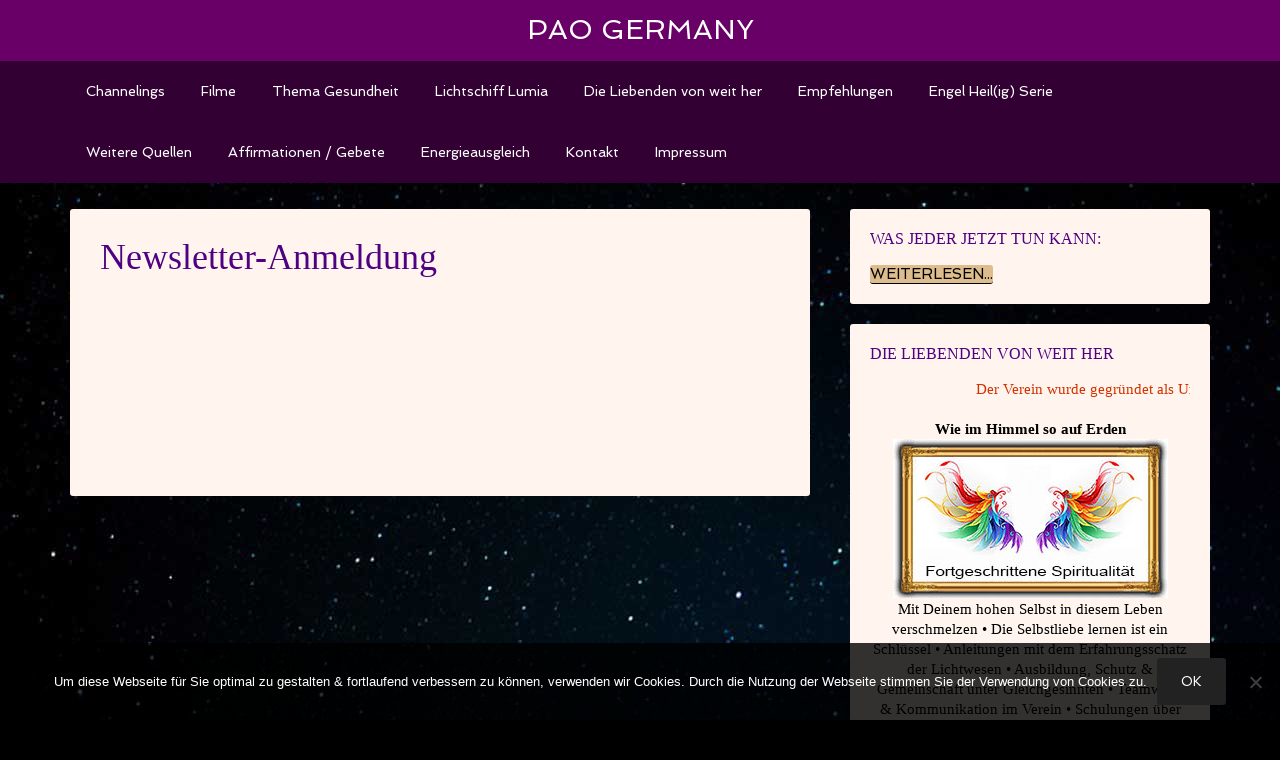

--- FILE ---
content_type: text/html; charset=UTF-8
request_url: https://paoweb.org/newsletter-anmeldung
body_size: 24961
content:
<!DOCTYPE html>
<html lang="de">
<head >
<meta charset="UTF-8" />
<meta name="viewport" content="width=device-width, initial-scale=1" />
<meta name='robots' content='index, follow, max-image-preview:large, max-snippet:-1, max-video-preview:-1' />
	<style>img:is([sizes="auto" i], [sizes^="auto," i]) { contain-intrinsic-size: 3000px 1500px }</style>
	
	<!-- This site is optimized with the Yoast SEO plugin v26.8 - https://yoast.com/product/yoast-seo-wordpress/ -->
	<title>Newsletter-Anmeldung - PAO Germany</title>
	<link rel="canonical" href="https://paoweb.org/newsletter-anmeldung" />
	<meta property="og:locale" content="de_DE" />
	<meta property="og:type" content="article" />
	<meta property="og:title" content="Newsletter-Anmeldung - PAO Germany" />
	<meta property="og:url" content="https://paoweb.org/newsletter-anmeldung" />
	<meta property="og:site_name" content="PAO Germany" />
	<meta property="article:modified_time" content="2020-01-11T20:01:23+00:00" />
	<meta name="twitter:card" content="summary_large_image" />
	<script type="application/ld+json" class="yoast-schema-graph">{"@context":"https://schema.org","@graph":[{"@type":"WebPage","@id":"https://paoweb.org/newsletter-anmeldung","url":"https://paoweb.org/newsletter-anmeldung","name":"Newsletter-Anmeldung - PAO Germany","isPartOf":{"@id":"https://paoweb.org/#website"},"datePublished":"2020-01-11T19:47:52+00:00","dateModified":"2020-01-11T20:01:23+00:00","breadcrumb":{"@id":"https://paoweb.org/newsletter-anmeldung#breadcrumb"},"inLanguage":"de","potentialAction":[{"@type":"ReadAction","target":["https://paoweb.org/newsletter-anmeldung"]}]},{"@type":"BreadcrumbList","@id":"https://paoweb.org/newsletter-anmeldung#breadcrumb","itemListElement":[{"@type":"ListItem","position":1,"name":"Startseite","item":"https://paoweb.org/"},{"@type":"ListItem","position":2,"name":"Newsletter-Anmeldung"}]},{"@type":"WebSite","@id":"https://paoweb.org/#website","url":"https://paoweb.org/","name":"PAO Germany","description":"Planetare AktivierungsOrganisation - Channelings","publisher":{"@id":"https://paoweb.org/#/schema/person/3a492f57d6c4bbfa161ec9c8db8ed5aa"},"alternateName":"Planetare AktivierungsOrganisation - Channelings","potentialAction":[{"@type":"SearchAction","target":{"@type":"EntryPoint","urlTemplate":"https://paoweb.org/?s={search_term_string}"},"query-input":{"@type":"PropertyValueSpecification","valueRequired":true,"valueName":"search_term_string"}}],"inLanguage":"de"},{"@type":["Person","Organization"],"@id":"https://paoweb.org/#/schema/person/3a492f57d6c4bbfa161ec9c8db8ed5aa","name":"Jörg","image":{"@type":"ImageObject","inLanguage":"de","@id":"https://paoweb.org/#/schema/person/image/","url":"https://secure.gravatar.com/avatar/dcfca3b294fb737c74e111cfb774694df09a4b2b901d05238a2f2cc537376b0a?s=96&d=mm&r=g","contentUrl":"https://secure.gravatar.com/avatar/dcfca3b294fb737c74e111cfb774694df09a4b2b901d05238a2f2cc537376b0a?s=96&d=mm&r=g","caption":"Jörg"},"logo":{"@id":"https://paoweb.org/#/schema/person/image/"}}]}</script>
	<!-- / Yoast SEO plugin. -->


<link rel='dns-prefetch' href='//fonts.googleapis.com' />
<link rel="alternate" type="application/rss+xml" title="PAO Germany &raquo; Feed" href="https://paoweb.org/feed" />
<link rel="alternate" type="application/rss+xml" title="PAO Germany &raquo; Kommentar-Feed" href="https://paoweb.org/comments/feed" />
<script type="text/javascript">
/* <![CDATA[ */
window._wpemojiSettings = {"baseUrl":"https:\/\/s.w.org\/images\/core\/emoji\/16.0.1\/72x72\/","ext":".png","svgUrl":"https:\/\/s.w.org\/images\/core\/emoji\/16.0.1\/svg\/","svgExt":".svg","source":{"concatemoji":"https:\/\/paoweb.org\/wp-includes\/js\/wp-emoji-release.min.js?ver=6.8.3"}};
/*! This file is auto-generated */
!function(s,n){var o,i,e;function c(e){try{var t={supportTests:e,timestamp:(new Date).valueOf()};sessionStorage.setItem(o,JSON.stringify(t))}catch(e){}}function p(e,t,n){e.clearRect(0,0,e.canvas.width,e.canvas.height),e.fillText(t,0,0);var t=new Uint32Array(e.getImageData(0,0,e.canvas.width,e.canvas.height).data),a=(e.clearRect(0,0,e.canvas.width,e.canvas.height),e.fillText(n,0,0),new Uint32Array(e.getImageData(0,0,e.canvas.width,e.canvas.height).data));return t.every(function(e,t){return e===a[t]})}function u(e,t){e.clearRect(0,0,e.canvas.width,e.canvas.height),e.fillText(t,0,0);for(var n=e.getImageData(16,16,1,1),a=0;a<n.data.length;a++)if(0!==n.data[a])return!1;return!0}function f(e,t,n,a){switch(t){case"flag":return n(e,"\ud83c\udff3\ufe0f\u200d\u26a7\ufe0f","\ud83c\udff3\ufe0f\u200b\u26a7\ufe0f")?!1:!n(e,"\ud83c\udde8\ud83c\uddf6","\ud83c\udde8\u200b\ud83c\uddf6")&&!n(e,"\ud83c\udff4\udb40\udc67\udb40\udc62\udb40\udc65\udb40\udc6e\udb40\udc67\udb40\udc7f","\ud83c\udff4\u200b\udb40\udc67\u200b\udb40\udc62\u200b\udb40\udc65\u200b\udb40\udc6e\u200b\udb40\udc67\u200b\udb40\udc7f");case"emoji":return!a(e,"\ud83e\udedf")}return!1}function g(e,t,n,a){var r="undefined"!=typeof WorkerGlobalScope&&self instanceof WorkerGlobalScope?new OffscreenCanvas(300,150):s.createElement("canvas"),o=r.getContext("2d",{willReadFrequently:!0}),i=(o.textBaseline="top",o.font="600 32px Arial",{});return e.forEach(function(e){i[e]=t(o,e,n,a)}),i}function t(e){var t=s.createElement("script");t.src=e,t.defer=!0,s.head.appendChild(t)}"undefined"!=typeof Promise&&(o="wpEmojiSettingsSupports",i=["flag","emoji"],n.supports={everything:!0,everythingExceptFlag:!0},e=new Promise(function(e){s.addEventListener("DOMContentLoaded",e,{once:!0})}),new Promise(function(t){var n=function(){try{var e=JSON.parse(sessionStorage.getItem(o));if("object"==typeof e&&"number"==typeof e.timestamp&&(new Date).valueOf()<e.timestamp+604800&&"object"==typeof e.supportTests)return e.supportTests}catch(e){}return null}();if(!n){if("undefined"!=typeof Worker&&"undefined"!=typeof OffscreenCanvas&&"undefined"!=typeof URL&&URL.createObjectURL&&"undefined"!=typeof Blob)try{var e="postMessage("+g.toString()+"("+[JSON.stringify(i),f.toString(),p.toString(),u.toString()].join(",")+"));",a=new Blob([e],{type:"text/javascript"}),r=new Worker(URL.createObjectURL(a),{name:"wpTestEmojiSupports"});return void(r.onmessage=function(e){c(n=e.data),r.terminate(),t(n)})}catch(e){}c(n=g(i,f,p,u))}t(n)}).then(function(e){for(var t in e)n.supports[t]=e[t],n.supports.everything=n.supports.everything&&n.supports[t],"flag"!==t&&(n.supports.everythingExceptFlag=n.supports.everythingExceptFlag&&n.supports[t]);n.supports.everythingExceptFlag=n.supports.everythingExceptFlag&&!n.supports.flag,n.DOMReady=!1,n.readyCallback=function(){n.DOMReady=!0}}).then(function(){return e}).then(function(){var e;n.supports.everything||(n.readyCallback(),(e=n.source||{}).concatemoji?t(e.concatemoji):e.wpemoji&&e.twemoji&&(t(e.twemoji),t(e.wpemoji)))}))}((window,document),window._wpemojiSettings);
/* ]]> */
</script>
<link rel='stylesheet' id='dashicons-css' href='https://paoweb.org/wp-includes/css/dashicons.min.css?ver=6.8.3' type='text/css' media='all' />
<link rel='stylesheet' id='thickbox-css' href='https://paoweb.org/wp-includes/js/thickbox/thickbox.css?ver=6.8.3' type='text/css' media='all' />
<link rel='stylesheet' id='colorboxstyle-css' href='https://paoweb.org/wp-content/plugins/link-library/colorbox/colorbox.css?ver=6.8.3' type='text/css' media='all' />
<link rel='stylesheet' id='agency-pro-css' href='https://paoweb.org/wp-content/themes/agency-pro/style.css?ver=3.1.5' type='text/css' media='all' />
<style id='wp-emoji-styles-inline-css' type='text/css'>

	img.wp-smiley, img.emoji {
		display: inline !important;
		border: none !important;
		box-shadow: none !important;
		height: 1em !important;
		width: 1em !important;
		margin: 0 0.07em !important;
		vertical-align: -0.1em !important;
		background: none !important;
		padding: 0 !important;
	}
</style>
<link rel='stylesheet' id='cookie-notice-front-css' href='https://paoweb.org/wp-content/plugins/cookie-notice/css/front.min.css?ver=2.5.11' type='text/css' media='all' />
<link rel='stylesheet' id='ditty-news-ticker-font-css' href='https://paoweb.org/wp-content/plugins/ditty-news-ticker/legacy/inc/static/libs/fontastic/styles.css?ver=3.1.54' type='text/css' media='all' />
<link rel='stylesheet' id='ditty-news-ticker-css' href='https://paoweb.org/wp-content/plugins/ditty-news-ticker/legacy/inc/static/css/style.css?ver=3.1.54' type='text/css' media='all' />
<link rel='stylesheet' id='ditty-displays-css' href='https://paoweb.org/wp-content/plugins/ditty-news-ticker/build/dittyDisplays.css?ver=3.1.54' type='text/css' media='all' />
<link rel='stylesheet' id='ditty-fontawesome-css' href='https://paoweb.org/wp-content/plugins/ditty-news-ticker/includes/libs/fontawesome-6.4.0/css/all.css?ver=6.4.0' type='text/css' media='' />
<link rel='stylesheet' id='thumbs_rating_styles-css' href='https://paoweb.org/wp-content/plugins/link-library/upvote-downvote/css/style.css?ver=1.0.0' type='text/css' media='all' />
<link rel='stylesheet' id='google-fonts-css' href='//fonts.googleapis.com/css?family=EB+Garamond%7CSpinnaker&#038;ver=3.1.5' type='text/css' media='all' />
<script type="text/javascript" src="https://paoweb.org/wp-includes/js/jquery/jquery.min.js?ver=3.7.1" id="jquery-core-js"></script>
<script type="text/javascript" src="https://paoweb.org/wp-includes/js/jquery/jquery-migrate.min.js?ver=3.4.1" id="jquery-migrate-js"></script>
<script type="text/javascript" src="https://paoweb.org/wp-content/plugins/link-library/colorbox/jquery.colorbox-min.js?ver=1.3.9" id="colorbox-js"></script>
<script type="text/javascript" id="cookie-notice-front-js-before">
/* <![CDATA[ */
var cnArgs = {"ajaxUrl":"https:\/\/paoweb.org\/wp-admin\/admin-ajax.php","nonce":"8c504ec5d0","hideEffect":"fade","position":"bottom","onScroll":false,"onScrollOffset":100,"onClick":false,"cookieName":"cookie_notice_accepted","cookieTime":86400,"cookieTimeRejected":2592000,"globalCookie":false,"redirection":false,"cache":false,"revokeCookies":false,"revokeCookiesOpt":"automatic"};
/* ]]> */
</script>
<script type="text/javascript" src="https://paoweb.org/wp-content/plugins/cookie-notice/js/front.min.js?ver=2.5.11" id="cookie-notice-front-js"></script>
<script type="text/javascript" id="thumbs_rating_scripts-js-extra">
/* <![CDATA[ */
var thumbs_rating_ajax = {"ajax_url":"https:\/\/paoweb.org\/wp-admin\/admin-ajax.php","nonce":"62e8a27d0f"};
/* ]]> */
</script>
<script type="text/javascript" src="https://paoweb.org/wp-content/plugins/link-library/upvote-downvote/js/general.js?ver=4.0.1" id="thumbs_rating_scripts-js"></script>
<script type="text/javascript" src="https://paoweb.org/wp-content/themes/agency-pro/js/responsive-menu.js?ver=1.0.0" id="agency-responsive-menu-js"></script>
<script type="text/javascript" src="https://paoweb.org/wp-content/themes/agency-pro/js/backstretch.js?ver=1.0.0" id="agency-pro-backstretch-js"></script>
<script type="text/javascript" id="agency-pro-backstretch-set-js-extra">
/* <![CDATA[ */
var BackStretchImg = {"src":"\/\/s738209395.online.de\/wp-content\/uploads\/2018\/10\/sternemhimmel.jpg"};
/* ]]> */
</script>
<script type="text/javascript" src="https://paoweb.org/wp-content/themes/agency-pro/js/backstretch-set.js?ver=1.0.0" id="agency-pro-backstretch-set-js"></script>
<link rel="https://api.w.org/" href="https://paoweb.org/wp-json/" /><link rel="alternate" title="JSON" type="application/json" href="https://paoweb.org/wp-json/wp/v2/pages/4310" /><link rel="EditURI" type="application/rsd+xml" title="RSD" href="https://paoweb.org/xmlrpc.php?rsd" />
<meta name="generator" content="WordPress 6.8.3" />
<link rel='shortlink' href='https://paoweb.org/?p=4310' />
<link rel="alternate" title="oEmbed (JSON)" type="application/json+oembed" href="https://paoweb.org/wp-json/oembed/1.0/embed?url=https%3A%2F%2Fpaoweb.org%2Fnewsletter-anmeldung" />
<link rel="alternate" title="oEmbed (XML)" type="text/xml+oembed" href="https://paoweb.org/wp-json/oembed/1.0/embed?url=https%3A%2F%2Fpaoweb.org%2Fnewsletter-anmeldung&#038;format=xml" />
<style></style><link rel="alternate" type="application/rss+xml" title="Link Library-Generated RSS Feed" href="https://paoweb.org/feed/linklibraryfeed?settingsset=1" /><link rel="pingback" href="https://paoweb.org/xmlrpc.php" />
<link rel="apple-touch-icon" sizes="57x57" href="/apple-icon-57x57.png">
<link rel="apple-touch-icon" sizes="60x60" href="/apple-icon-60x60.png">
<link rel="apple-touch-icon" sizes="72x72" href="/apple-icon-72x72.png">
<link rel="apple-touch-icon" sizes="76x76" href="/apple-icon-76x76.png">
<link rel="apple-touch-icon" sizes="114x114" href="/apple-icon-114x114.png">
<link rel="apple-touch-icon" sizes="120x120" href="/apple-icon-120x120.png">
<link rel="apple-touch-icon" sizes="144x144" href="/apple-icon-144x144.png">
<link rel="apple-touch-icon" sizes="152x152" href="/apple-icon-152x152.png">
<link rel="apple-touch-icon" sizes="180x180" href="/apple-icon-180x180.png">
<link rel="icon" type="image/png" sizes="192x192"  href="/android-icon-192x192.png">
<link rel="icon" type="image/png" sizes="32x32" href="/favicon-32x32.png">
<link rel="icon" type="image/png" sizes="96x96" href="/favicon-96x96.png">
<link rel="icon" type="image/png" sizes="16x16" href="/favicon-16x16.png">
<link rel="manifest" href="/manifest.json">
<meta name="msapplication-TileColor" content="#ffffff">
<meta name="msapplication-TileImage" content="/ms-icon-144x144.png">
<meta name="theme-color" content="#ffffff"><meta name="description" content="PAO Deutschland - Offizielle Website im deutschsprachigen Raum für die Galaktische Föderation" />
<meta name="keywords" content="PAO, Planetary Activation Organization, Galaktische Föderation des Lichts, Ausserirdische, Nesara, ET, 2012, Sirius, Sirianer, Ufo, Raumschiffe,  Quantensprung, Aufklärung, Spirituelles Wissen, Spiritualität, Transformation, Bewusstseinswandel, Meditationen, Heilungsmeditation, Rückkehr ins Licht, Ende der Dualität, neues Bewusstsein, neue Energie, Einheitsbewusstsein, Heimkehr ins Licht, Sternenbrüder, Sternenschwestern, Sternennation, Sternenvölker, Sternenwesen, Sternenbewusstsein, neues Zeitalter, Wassermann-Zeitalter, planetarer Wandel, Channelings, Enthüllungen, Disclosure, Offenlegungen, Engel, Cobra, Quantensprung des Bewusstseins, Lösungen für die Menschheit, Ende der Menschheit, Anfang der neuen Zeit, Übergang ins neue Bewusstsein, Übergang ins Wassermann-Zeitalter, Aufstieg, Aufstiegsprozess, Aufstieg ins Licht, neuer Himmel, neue Erde, Sheldan Nidle, Mike Quinsey, Gott" /> 
<meta property="og:title" content="paoweb.org" />
<meta property="og:description" content="PAO (Aufklärungsportal), Planetare AktivierungsOrganisation" />
<style type="text/css" id="custom-background-css">
body.custom-background { background-color: #000000; background-image: url("https://paoweb.org/wp-content/uploads/2018/10/sternemhimmel.jpg"); background-position: left top; background-size: auto; background-repeat: repeat; background-attachment: scroll; }
</style>
	<link rel="icon" href="https://paoweb.org/wp-content/uploads/2019/10/cropped-apple-icon-180x180-1-32x32.png" sizes="32x32" />
<link rel="icon" href="https://paoweb.org/wp-content/uploads/2019/10/cropped-apple-icon-180x180-1-192x192.png" sizes="192x192" />
<link rel="apple-touch-icon" href="https://paoweb.org/wp-content/uploads/2019/10/cropped-apple-icon-180x180-1-180x180.png" />
<meta name="msapplication-TileImage" content="https://paoweb.org/wp-content/uploads/2019/10/cropped-apple-icon-180x180-1-270x270.png" />
        <style type="text/css" id="rmwr-dynamic-css">
        .read-link {
            font-weight: normal;
            color: #000000;
            background: #ddbd8d;
            padding: 0px;
            border-bottom: 1px solid #000000;
            -webkit-box-shadow: none !important;
            box-shadow: none !important;
            cursor: pointer;
            text-decoration: none;
            display: inline-block;
            border-top: none;
            border-left: none;
            border-right: none;
            transition: color 0.3s ease, background-color 0.3s ease;
        }
        
        .read-link:hover,
        .read-link:focus {
            color: #191919;
            text-decoration: none;
            outline: 2px solid #000000;
            outline-offset: 2px;
        }
        
        .read-link:focus {
            outline: 2px solid #000000;
            outline-offset: 2px;
        }
        
        .read_div {
            margin-top: 10px;
        }
        
        .read_div[data-animation="fade"] {
            transition: opacity 0.3s ease;
        }
        
        /* Print optimization (Free feature) */
                @media print {
            .read_div[style*="display: none"] {
                display: block !important;
            }
            .read-link {
                display: none !important;
            }
        }
                </style>
        </head>
<body class="wp-singular page-template-default page page-id-4310 custom-background wp-theme-genesis wp-child-theme-agency-pro cookies-not-set custom-header header-full-width content-sidebar genesis-breadcrumbs-hidden genesis-footer-widgets-hidden"><header class="site-header"><div class="wrap"><div class="title-area"><p class="site-title"><a href="https://paoweb.org/">PAO Germany</a></p></div></div></header><div class="site-container"><nav class="nav-primary" aria-label="Haupt"><div class="wrap"><ul id="menu-erstes-menue" class="menu genesis-nav-menu menu-primary"><li id="menu-item-233" class="menu-item menu-item-type-custom menu-item-object-custom menu-item-has-children menu-item-233"><a><span >Channelings</span></a>
<ul class="sub-menu">
	<li id="menu-item-4476" class="menu-item menu-item-type-custom menu-item-object-custom menu-item-4476"><a href="https://paoweb.org/pao4"><span >Aktuelle Channelings</span></a></li>
	<li id="menu-item-6904" class="menu-item menu-item-type-custom menu-item-object-custom menu-item-6904"><a href="https://yourclarity.info"><span >Thema Gesundheit</span></a></li>
	<li id="menu-item-4050" class="menu-item menu-item-type-custom menu-item-object-custom menu-item-4050"><a href="https://paoweb.org/pao"><span >Sammlung nach Channel-Medium</span></a></li>
	<li id="menu-item-4057" class="menu-item menu-item-type-custom menu-item-object-custom menu-item-4057"><a href="https://paoweb.org/pao2"><span >Jahres-Archiv Channelings</span></a></li>
	<li id="menu-item-4475" class="menu-item menu-item-type-custom menu-item-object-custom menu-item-4475"><a href="https://paoweb.org/pao3"><span >Corona Channelings</span></a></li>
</ul>
</li>
<li id="menu-item-6673" class="menu-item menu-item-type-post_type menu-item-object-page menu-item-6673"><a href="https://paoweb.org/filme"><span >Filme</span></a></li>
<li id="menu-item-6200" class="menu-item menu-item-type-custom menu-item-object-custom menu-item-6200"><a href="https://yourclarity.info"><span >Thema Gesundheit</span></a></li>
<li id="menu-item-5521" class="menu-item menu-item-type-custom menu-item-object-custom menu-item-5521"><a href="https://raumschiff-lumia.org"><span >Lichtschiff Lumia</span></a></li>
<li id="menu-item-5520" class="menu-item menu-item-type-custom menu-item-object-custom menu-item-5520"><a href="https://die-liebenden.org"><span >Die Liebenden von weit her</span></a></li>
<li id="menu-item-2083" class="menu-item menu-item-type-custom menu-item-object-custom menu-item-has-children menu-item-2083"><a><span >Empfehlungen</span></a>
<ul class="sub-menu">
	<li id="menu-item-5513" class="menu-item menu-item-type-custom menu-item-object-custom menu-item-5513"><a href="https://die-liebenden.org"><span >Die Liebenden von weit her</span></a></li>
	<li id="menu-item-5501" class="menu-item menu-item-type-custom menu-item-object-custom menu-item-5501"><a href="https://raumschiff-lumia.org"><span >Lichtschiff Lumia</span></a></li>
	<li id="menu-item-7125" class="menu-item menu-item-type-custom menu-item-object-custom menu-item-7125"><a href="https://www.arkturianische-schule.de"><span >Die Arkturianische Schule</span></a></li>
	<li id="menu-item-7126" class="menu-item menu-item-type-custom menu-item-object-custom menu-item-7126"><a href="https://seelenfreundetiere.info"><span >Tiere: unsere Seelenfreunde</span></a></li>
	<li id="menu-item-6905" class="menu-item menu-item-type-custom menu-item-object-custom menu-item-6905"><a href="https://yourclarity.info"><span >Thema Gesundheit</span></a></li>
	<li id="menu-item-2035" class="menu-item menu-item-type-post_type menu-item-object-page menu-item-2035"><a href="https://paoweb.org/youtube-empfehlungen"><span >YouTubeKanäle</span></a></li>
	<li id="menu-item-2039" class="menu-item menu-item-type-post_type menu-item-object-page menu-item-2039"><a href="https://paoweb.org/webseiten-empfehlungen"><span >Webseiten</span></a></li>
</ul>
</li>
<li id="menu-item-2385" class="menu-item menu-item-type-post_type menu-item-object-page menu-item-2385"><a href="https://paoweb.org/ee_heilmeditationen"><span >Engel Heil(ig) Serie</span></a></li>
<li id="menu-item-186" class="menu-item menu-item-type-post_type menu-item-object-page menu-item-186"><a href="https://paoweb.org/weitere-quellen"><span >Weitere Quellen</span></a></li>
<li id="menu-item-2066" class="menu-item menu-item-type-post_type menu-item-object-page menu-item-2066"><a href="https://paoweb.org/affirmationen-gebete"><span >Affirmationen / Gebete</span></a></li>
<li id="menu-item-213" class="menu-item menu-item-type-post_type menu-item-object-page menu-item-213"><a href="https://paoweb.org/spende"><span >Energieausgleich</span></a></li>
<li id="menu-item-191" class="menu-item menu-item-type-post_type menu-item-object-page menu-item-191"><a href="https://paoweb.org/kontakt-zum-pao-team-deutschland"><span >Kontakt</span></a></li>
<li id="menu-item-201" class="menu-item menu-item-type-post_type menu-item-object-page menu-item-201"><a href="https://paoweb.org/impressum"><span >Impressum</span></a></li>
</ul></div></nav><div class="site-inner"><div class="content-sidebar-wrap"><main class="content"><article class="post-4310 page type-page status-publish entry" aria-label="Newsletter-Anmeldung"><header class="entry-header"><h1 class="entry-title">Newsletter-Anmeldung</h1>
</header><div class="entry-content"><p><iframe class="mj-w-res-iframe" frameborder="0" scrolling="no" marginheight="0" marginwidth="0" src="https://email-marketing.ionos.de/widget/iframe/4ElG/kpa" width="100%"></iframe></p>
<p><script type="text/javascript" src="https://email-marketing.ionos.de/statics/js/iframeResizer.min.js"></script></p>
</div></article></main><aside class="sidebar sidebar-primary widget-area" role="complementary" aria-label="Seitenspalte"><section id="text-18" class="widget widget_text"><div class="widget-wrap"><h4 class="widget-title widgettitle">Was jeder JETZT tun kann:</h4>
			<div class="textwidget">        <div class="rmwr-wrapper" 
             data-id="rmwr-697633d23cf5e"
             data-mode="normal"
             data-animation="fade"
             data-duration="300"
             data-smooth-scroll="true"
             data-scroll-offset="0">
            <button 
                type="button"
                class="read-link" 
                id="readlinkrmwr-697633d23cf5e"
                data-open-text="Weiterlesen..."
                data-close-text="...Text verbergen"
                aria-expanded="false"
                aria-controls="readrmwr-697633d23cf5e"
                aria-label="Weiterlesen..."
            >
                <span class="rmwr-text">Weiterlesen...</span>
            </button>
            <div 
                class="read_div" 
                id="readrmwr-697633d23cf5e"
                aria-hidden="true"
                data-animation="fade"
                data-duration="300"
                style="display: none;"
            >
                </p>
<p>&#8220;&#8230; Denkt bitte daran, euch auf alles Positive zu konzentrieren, um zu<br />
vermeiden, dass ihr den Dunkelmächten Macht gebt, wenn ihr euch auf<br />
deren negative Energien einlasst, von denen sie leben. Erkennt ihr nicht,<br />
dass all deren Handlungen nur darauf berechnet sind, jene Negativität zu<br />
erzeugen, die ihre Bedürfnisse nährt? Bleibt also unter allen Umständen<br />
gelassen und lasst euch nicht in Streitereien oder Auseinandersetzungen<br />
hineinziehen, die euch verleiten könnten, die Kontrolle über eure Emotionen<br />
zu verlieren. Wir wissen, dass es schwer ist, loszulassen, wenn ihr Anderes<br />
gewohnt wart, wenn ihr angestachelt oder unter Druck gesetzt wurdet,<br />
verspottet oder beschimpft wurdet. Aber ihr könnt es schaffen; es mag zwar<br />
Übung erfordern, doch gebt nicht auf, auch wenn es euch nicht sogleich<br />
gelingt&#8230;&#8221; (Auszug: Botschaft von Mike Quinsey, 09.04.21)</p>
<p>&#8220;&#8230; Sprecht zuversichtlich und optimistisch über die Zukunft, damit ihr Personen inspiriert, positiver nach vorn zu blicken; ihre neue Einstellung wird sie motivieren, sich auf gleicher Weise zu äußern. Unterstützt die Bemühungen örtlicher Organisationen, um z. B. die Bedingungen bedürftiger Gemeinschaften zu verbessern. Erhebt eure Stimme für die Künste, die die Seele nähren. Beteiligt euch an einer Gruppe – oder gründet eine solche –, die sich z. B. für den Erhalt des örtlichen Umfelds einsetzt, Energie spart und einen Fond zur Rettung bedrohter Tiere anlegt. Alles, was positive Einstellungen fördert und bessere Situationen herbeiführt, strahlt die hohen Schwingungen aus, die „eure Welt aufleuchten lassen“ und die Rückkehr der Erde in ihren einstigen Zustand als Paradies beschleunigen&#8230;&#8221; (Auszug: Botschaft von Matthew, 15.09.18)</p>
<p>&#8220;&#8230; Ändert negative Gedanken und Empfindungen in positive. Meidet Situationen, die eure Energie aufzehren. Empfindet Dankbarkeit für das Gute in eurem Leben. Lasst ab von Bitterkeit, vergebt denen, die euch Unrecht getan haben. Haltet euch in der Natur auf, so oft ihr könnt. Verbringt Zeit mit Tieren. Reserviert euch Zeiten des Alleinseins und der Innenschau. Meditiert. Hört eure bevorzugte Musik. Lest aufbauende Poesie oder Prosa. Seht vergnügliche Fernseh-Programme. Schreibt die Ursache eurer Frustrationen nieder, – und dann lasst diese Gefühle los. Kommuniziert<br />
mit gleichgesinnten Menschen. Lächelt oft – und liebt euch selbst – genau so wie wir euch lieben&#8230;&#8221; (Auszug: Botschaft von Matthew, 14.01.19)            </div>
        </div>
        
</div>
		</div></section>
<section id="text-24" class="widget widget_text"><div class="widget-wrap"><h4 class="widget-title widgettitle">Die Liebenden von weit her</h4>
			<div class="textwidget"><div align="center"><div id="mtphr-dnt-3870" class="mtphr-dnt mtphr-dnt-3870 mtphr-dnt-default mtphr-dnt-scroll mtphr-dnt-scroll-left"><div class="mtphr-dnt-wrapper mtphr-dnt-clearfix"><div class="mtphr-dnt-tick-container"><div class="mtphr-dnt-tick-contents"><div class="mtphr-dnt-tick mtphr-dnt-default-tick mtphr-dnt-clearfix "><a href="https://paoweb.org/wp-admin/admin-ajax.php?juwpfisadmin=false&#038;action=wpfd&#038;task=file.download&#038;wpfd_category_id=159&#038;wpfd_file_id=3861&#038;token=72daf8dc9ee4ea91f85d9a62ac9b5d08&#038;preview=1" target="_blank">Der Verein wurde gegründet als Unterstützung für den jetzigen Wandel auf Erden. Es braucht mehr Menschen, die in ihre Schöpferkraft kommen! Siehe auch Channeling von St. Germain, 18.08.19, lesen → hier klicken</a></div></div></div></div></div><br />
<strong>Wie im Himmel so auf Erden</strong><br />
<a href="https://die-liebenden.org/" target="_blank" rel="noopener"><img loading="lazy" decoding="async" class="alignnone size-full wp-image-3804" src="https://die-liebenden.org/wp-content/uploads/2021/04/Bilderrahmen_Logo.jpg" alt="" width="275" height="159" /></a></div>
<div align="center">Mit Deinem hohen Selbst in diesem Leben verschmelzen • Die Selbstliebe lernen ist ein Schlüssel • Anleitungen mit dem Erfahrungsschatz der Lichtwesen • Ausbildung, Schutz &amp; Gemeinschaft unter Gleichgesinnten • Teamwork &amp; Kommunikation im Verein • Schulungen über die Website via PC, Laptop, Tablet oder Smartphone.</div>
<div align="center">→ <a href="https://die-liebenden.org/" target="_blank" rel="noopener">www.die-liebenden.org</a></div>
</div>
		</div></section>
<section id="text-29" class="widget widget_text"><div class="widget-wrap"><h4 class="widget-title widgettitle">Tiere: unsere Seelenfreunde</h4>
			<div class="textwidget"><div align="center"><strong>Spirituelle Aufklärung zum Thema “Tierwelt”.<br />
</strong>Die Tiere auf Erden sind <em>weit mehr</em>, als die meisten Menschen wissen. Entdecke überraschende Neuigkeiten&#8230;<br />
<a href="https://seelenfreundetiere.info" target="_blank" rel="noopener"><img loading="lazy" decoding="async" class="alignnone wp-image-6689 size-full" src="https://paoweb.org/wp-content/uploads/2025/02/Tierbanner_130px-hoehe.jpg" alt="" width="275" height="130" /></a></div>
<div align="center">
<p>Die Botschaften sollen euch helfen, eine neue Form zu finden dem Tier gegenüber. Sie sollen euch aufklären, zu was Tiere alles fähig sind. Ja, sie sollen eure Gedanken reinigen und euer Bewusstsein klären, <em>wenn</em> es getrübt ist von Eigensinn, von Egoismus.<br />
Website: → &#8220;<a href="https://seelenfreundetiere.info" target="_blank" rel="noopener">seelenfreundetiere.info</a>&#8221;</p>
</div>
</div>
		</div></section>
<section id="text-26" class="widget widget_text"><div class="widget-wrap"><h4 class="widget-title widgettitle">Deine Klarheit, Deine Gesundheit</h4>
			<div class="textwidget"><div align="center"><strong>Spirituelle Aufklärung zum Thema “Krankheiten”.<br />
</strong>Dein “Ungleichgewicht” in Deinem Leben: Finde Deine innere Klarheit und entwickle Dich hin zu einer ganzheitlichen Gesundheit, die sowohl Körper, Geist als auch Seele umfasst.<br />
<a href="https://yourclarity.info" target="_blank" rel="noopener"><img loading="lazy" decoding="async" class="alignnone size-full wp-image-6689" src="https://paoweb.org/wp-content/uploads/2024/02/Logo-1.jpg" alt="" width="275" height="130" /></a></div>
<div align="center">Antworten zu bekannten Krankheiten sind übersichtlich gesammelt! Entdecke spirituelle Erkenntnisse zu Deinem persönlichen Ungleichgewicht.<br />
Website: → &#8220;<a href="https://yourclarity.info" target="_blank" rel="noopener">yourclarity.info</a>&#8220;</div>
</div>
		</div></section>
<section id="list-5" class="widget widget_link_list"><div class="widget-wrap"><h4 class="widget-title widgettitle">Channelings zu Krankheiten</h4>
<ul  class="list">

		<li class=''><a href='https://yourclarity.info' target='_blank'>Website "yourclarity.info"</a></li><li class=''>Bisherige Themen:</li><li class=''>Colitis-Ulzerosa * Burnout * Bandscheibenvorfälle * Asthma-Bronchiale * ME-CFS * Augenkrankheiten (Grauer Star, Grüner Star, Makuladegeneration) *Haarausfall * Migränenanfälle nach Covid-Impfung * Cannabis-THC und seine Wirkung * Cannabis-CBD und seine Wirkung * Alles rund um den Konsum der Heilpflanze Cannabis * Arthrose der Hüfte * Arthrose der Schulter * Arthrose der Hände * Allergie gegen Antibiotika * Allergie gegen Katzen * ADHS und ADS * Multiple-Sklerose (MS) * Aphantasie (eingeschränktes Vorstellungsvermögen) * Adipositas (starkes Übergewicht) * Angststörung * Herz-Kreislauf-Erkrankungen * Autismus * Knochenkrebs * Übergewicht (leicht bis mittel) * Fibromyalgie (chronische Schmerzen) * Angina Pectoris (Herzanfall) * Gicht * Lymphdrüsenkrebs * Herz & 5. Herzkammer * Myasthenia Gravis (Autoimmunerkrankung) * Bauchspeicheldrüsenkrebs * Darmkrebs * Leberkrebs * Leukämie (Blutkrebs) * Hodenkrebs * Prostatakrebs * Lungenkrebs * Brustkrebs * Krebs (Grundlagen) * Diabetes (Typ2) * Diabetes (Typ1) * Rhesus-Unverträglichkeiten (Baby) * Impfstoff (COVID) übertragbar? * Impfschäden (COVID) * koronare Herzkrankheiten * Endometriose (Wucherung der Gebärmutter) * rheumatoide Arthritis (Autoimmunerkrankung) * Nikotin-Sucht * Alkohol-Sucht * Süchte (Grundlagen).</li><li class=''><a href='https://yourclarity.info' target='_blank'>→ Weiterlesen (klick):</a></li><li class=''>Weitere interessante Themen folgen...</li></ul></div></section>
<section id="list-4" class="widget widget_link_list"><div class="widget-wrap"><h4 class="widget-title widgettitle">Aktuelle Channelings &#038; Berichte</h4>
<ul  class="list">

		<li class=''>Jan. 2024: Klangmeditation "Die Blume /der Baum des Lebens " (Tom Kenyon):</li><li class=''><a href='https://paoweb.org/wp-content/uploads/2024/01/Die-Blume-des-Lebens_Hathor-Botschaft.pdf' target='_blank'>• Erläuterungen zur Meditation</a></li><li class=''><a href='https://paoweb.org/wp-content/uploads/2024/01/Tree-of-Life_Basic_Track.mp3' target='_blank'>• Audiodatei: Meditation</a></li><li class=''>-------</li><li class=''>Juli 2025: Planetenmeditation "Das Solare Holon" (Tom Kenyon). Wiederholung dieser Meditation aus 2021, da wir uns in einem sehr aktiven Sonnenzyklus befinden.</li><li class=''><a href='https://paoweb.org/wp-content/uploads/2025/07/Erlaeuterung_das-Solare-Holon.pdf' target='_blank'>• Erläuterungen zur Meditation</a></li><li class=''><a href='https://paoweb.org/wp-content/uploads/2025/07/The-Solar-Holon.mp3' target='_blank'>• Audiodatei: Meditation</a></li><li class=''>-------</li><li class=''>06.07.2025: Planetenmeditation "Lotus des Herzens" (Tom Kenyon):</li><li class=''><a href='https://paoweb.org/wp-content/uploads/2025/07/Erlaeuterungen_Lotus-des-Herzens.pdf' target='_blank'>• Erläuterungen zur Meditation</a></li><li class=''><a href='https://paoweb.org/wp-content/uploads/2025/07/Lotus-of-the-Heart_-Basic-Version.mp3' target='_blank'>• Audiodatei: Meditation</a></li><li class=''>-------</li><li class=''><a href='https://www.youtube.com/watch?v=h5VuINBL4XQ' target='_blank'>→ Video: Achtung, die esoterische Matrix zerreißt.</a></li><li class=''><a href='https://die-liebenden.org/youtube-kanal' target='_blank'>→ Text: Achtung, die esoterische Matrix zerreißt.</a></li><li class=''>-------</li><li class=''><a href='https://paoweb.org/wp-admin/admin-ajax.php?juwpfisadmin=false&action=wpfd&task=file.download&wpfd_category_id=284&wpfd_file_id=7264&token=196c13145d72c60334b0ae5320a2d9ca&preview=1' target='_blank'>→ Jeshua: Mit toxischer männlicher Energie umgehen - Teil 1/2.</a></li><li class=''><a href='https://paoweb.org/wp-admin/admin-ajax.php?juwpfisadmin=false&action=wpfd&task=file.download&wpfd_category_id=283&wpfd_file_id=7263&token=196c13145d72c60334b0ae5320a2d9ca&preview=1' target='_blank'>→ Die Arkturianische Gruppe (18.01.2026).</a></li><li class=''><a href='https://paoweb.org/wp-admin/admin-ajax.php?juwpfisadmin=false&action=wpfd&task=file.download&wpfd_category_id=282&wpfd_file_id=7262&token=8f081958a93f7734b27c8d8e59e4146a&preview=1' target='_blank'>→ M. Quinsey (16.01.2026): Auszüge aus seinem Archiv, die gegenwärtig relevant sind...</a></li><li class=''><a href='https://paoweb.org/wp-admin/admin-ajax.php?juwpfisadmin=false&action=wpfd&task=file.download&wpfd_category_id=284&wpfd_file_id=7247&token=7497eba4c011d1beb2c6e0c2f38fb19c&preview=1' target='_blank'>→ Maria: Krankheit von innen heraus heilen.</a></li><li class=''><a href='https://paoweb.org/wp-admin/admin-ajax.php?juwpfisadmin=false&action=wpfd&task=file.download&wpfd_category_id=282&wpfd_file_id=7237&token=7497eba4c011d1beb2c6e0c2f38fb19c&preview=1' target='_blank'>→ Mike Quinsey (09.01.26): Auszüge aus seinem Archiv, die gegenwärtig relevant sind...</a></li><li class=''><a href='https://paoweb.org/wp-admin/admin-ajax.php?juwpfisadmin=false&action=wpfd&task=file.download&wpfd_category_id=284&wpfd_file_id=7249&token=7497eba4c011d1beb2c6e0c2f38fb19c&preview=1' target='_blank'>→ Die Hathoren: Aktivierer von Lichtcodes.</a></li><li class=''><a href='https://paoweb.org/wp-admin/admin-ajax.php?juwpfisadmin=false&action=wpfd&task=file.download&wpfd_category_id=284&wpfd_file_id=7248&token=7497eba4c011d1beb2c6e0c2f38fb19c&preview=1' target='_blank'>→ Die Plejader: Bewegt Euch weg von alten Mustern.</a></li><li class=''><a href='https://paoweb.org/wp-admin/admin-ajax.php?juwpfisadmin=false&action=wpfd&task=file.download&wpfd_category_id=284&wpfd_file_id=7250&token=7497eba4c011d1beb2c6e0c2f38fb19c&preview=1' target='_blank'>→ Die Drachenstämme: Befreiung von der Last, die ihr tragt.</a></li><li class=''><a href='https://paoweb.org/wp-admin/admin-ajax.php?juwpfisadmin=false&action=wpfd&task=file.download&wpfd_category_id=283&wpfd_file_id=7244&token=7497eba4c011d1beb2c6e0c2f38fb19c&preview=1' target='_blank'>→ Die Arkturianische Gruppe (04.01.2026).</a></li><li class=''><a href='https://paoweb.org/wp-admin/admin-ajax.php?juwpfisadmin=false&action=wpfd&task=file.download&wpfd_category_id=273&wpfd_file_id=7252&token=7497eba4c011d1beb2c6e0c2f38fb19c&preview=1' target='_blank'>→ Kryon: Gibt es Dämonen auf der Erde?</a></li><li class=''><a href='https://paoweb.org/wp-admin/admin-ajax.php?juwpfisadmin=false&action=wpfd&task=file.download&wpfd_category_id=273&wpfd_file_id=7255&token=7497eba4c011d1beb2c6e0c2f38fb19c&preview=1' target='_blank'>→ Kryon: Verändert sich deine DNA?</a></li><li class=''><a href='https://paoweb.org/wp-admin/admin-ajax.php?juwpfisadmin=false&action=wpfd&task=file.download&wpfd_category_id=273&wpfd_file_id=7254&token=7497eba4c011d1beb2c6e0c2f38fb19c&preview=1' target='_blank'>→ Kryon: Der Kampf um das Selbstwertgefühl</a></li><li class=''><a href='https://paoweb.org/wp-admin/admin-ajax.php?juwpfisadmin=false&action=wpfd&task=file.download&wpfd_category_id=273&wpfd_file_id=7253&token=7497eba4c011d1beb2c6e0c2f38fb19c&preview=1' target='_blank'>→ Kryon: Die Untergangsmaschine.</a></li><li class=''><a href='https://paoweb.org/wp-admin/admin-ajax.php?juwpfisadmin=false&action=wpfd&task=file.download&wpfd_category_id=284&wpfd_file_id=7242&token=7497eba4c011d1beb2c6e0c2f38fb19c&preview=1' target='_blank'>→ St. Germain: 2026, das Jahr der Wunder.</a></li><li class=''><a href='https://paoweb.org/wp-admin/admin-ajax.php?juwpfisadmin=false&action=wpfd&task=file.download&wpfd_category_id=276&wpfd_file_id=7245&token=7497eba4c011d1beb2c6e0c2f38fb19c&preview=1' target='_blank'>→ Jeshua: lst dies mein letztes Leben auf der Erde?</a></li><li class=''><a href='https://paoweb.org/wp-admin/admin-ajax.php?juwpfisadmin=false&action=wpfd&task=file.download&wpfd_category_id=276&wpfd_file_id=7246&token=7497eba4c011d1beb2c6e0c2f38fb19c&preview=1' target='_blank'>→ Jeshua: Seid für Euch selbst da.</a></li><li class=''><a href='https://paoweb.org/wp-admin/admin-ajax.php?juwpfisadmin=false&action=wpfd&task=file.download&wpfd_category_id=273&wpfd_file_id=7223&token=4ddfd5acef0e18fbc23f42225686a608&preview=1' target='_blank'>→ Kryon (Dez. 2025): Was bringt Dir 2026?</a></li><li class=''><a href='https://paoweb.org/wp-admin/admin-ajax.php?juwpfisadmin=false&action=wpfd&task=file.download&wpfd_category_id=273&wpfd_file_id=7231&token=f68a3178f728be5197d7d983e82e64bf&preview=1' target='_blank'>→ Kryon: Sedona Tage (4.-7.06.2025)</a></li><li class=''><a href='https://paoweb.org/wp-admin/admin-ajax.php?juwpfisadmin=false&action=wpfd&task=file.download&wpfd_category_id=273&wpfd_file_id=7230&token=f68a3178f728be5197d7d983e82e64bf&preview=1' target='_blank'>→ Kryon: Verändert sich der freie Wille?</a></li><li class=''><a href='https://paoweb.org/wp-admin/admin-ajax.php?juwpfisadmin=false&action=wpfd&task=file.download&wpfd_category_id=273&wpfd_file_id=7229&token=f68a3178f728be5197d7d983e82e64bf&preview=1' target='_blank'>→ Kryon: Habt ihr Angst vor der Wahrheit?</a></li><li class=''><a href='https://paoweb.org/wp-admin/admin-ajax.php?juwpfisadmin=false&action=wpfd&task=file.download&wpfd_category_id=273&wpfd_file_id=7228&token=f68a3178f728be5197d7d983e82e64bf&preview=1' target='_blank'>→ Kryon: Habt Ihr ein erweitertes Mitgefühl?</a></li><li class=''><a href='https://paoweb.org/wp-admin/admin-ajax.php?juwpfisadmin=false&action=wpfd&task=file.download&wpfd_category_id=273&wpfd_file_id=7227&token=f68a3178f728be5197d7d983e82e64bf&preview=1' target='_blank'>→ Kryon: Kennt Ihr Euren Vertrag?</a></li><li class=''><a href='https://paoweb.org/wp-admin/admin-ajax.php?juwpfisadmin=false&action=wpfd&task=file.download&wpfd_category_id=273&wpfd_file_id=7226&token=f68a3178f728be5197d7d983e82e64bf&preview=1' target='_blank'>Kryon: Santa Fe Tage (Teil 1 und 2).</a></li><li class=''><a href='https://paoweb.org/wp-admin/admin-ajax.php?juwpfisadmin=false&action=wpfd&task=file.download&wpfd_category_id=276&wpfd_file_id=7219&token=e0b94efffa35c93e8bf605776ebfe441&preview=1' target='_blank'>→ Jeshua: Euer Seelenweg.</a></li><li class=''><a href='https://paoweb.org/wp-admin/admin-ajax.php?juwpfisadmin=false&action=wpfd&task=file.download&wpfd_category_id=276&wpfd_file_id=7212&token=10116ba8ea2e32366d1233f7419dab21&preview=1' target='_blank'>→ Die Erde: Inseln aus Licht.</a></li><li class=''><a href='https://paoweb.org/wp-admin/admin-ajax.php?juwpfisadmin=false&action=wpfd&task=file.download&wpfd_category_id=276&wpfd_file_id=7213&token=10116ba8ea2e32366d1233f7419dab21&preview=1' target='_blank'>→ Maria Magdalena: Verbindet Euch mit Eurem verwundeten Kind.</a></li><li class=''><a href='https://paoweb.org/wp-admin/admin-ajax.php?juwpfisadmin=false&action=wpfd&task=file.download&wpfd_category_id=276&wpfd_file_id=7189&token=302454d15ef69800c82d41f1b5363ead&preview=1' target='_blank'>→ Die Hathoren: Transformiert den Schatten des Kollektivs.</a></li><li class=''><a href='https://paoweb.org/wp-admin/admin-ajax.php?juwpfisadmin=false&action=wpfd&task=file.download&wpfd_category_id=276&wpfd_file_id=7191&token=302454d15ef69800c82d41f1b5363ead&preview=1' target='_blank'>→ Jeshua: Das Verbinden mit Eurem Seelenbewusstsein.</a></li><li class=''><a href='https://paoweb.org/wp-admin/admin-ajax.php?juwpfisadmin=false&action=wpfd&task=file.download&wpfd_category_id=276&wpfd_file_id=7184&token=302454d15ef69800c82d41f1b5363ead&preview=1' target='_blank'>→ Jeshua: Respektiert das physische Reich.</a></li><li class=''><a href='https://paoweb.org/wp-admin/admin-ajax.php?juwpfisadmin=false&action=wpfd&task=file.download&wpfd_category_id=276&wpfd_file_id=7188&token=302454d15ef69800c82d41f1b5363ead&preview=1' target='_blank'>→ Jeshua: Aufruf zur angewandten Hoffnung.</a></li><li class=''><a href='https://paoweb.org/wp-admin/admin-ajax.php?juwpfisadmin=false&action=wpfd&task=file.download&wpfd_category_id=276&wpfd_file_id=7190&token=302454d15ef69800c82d41f1b5363ead&preview=1' target='_blank'>→ Die Hathoren: Das Verankern bewussten Lichts.</a></li><li class=''><a href='https://paoweb.org/wp-admin/admin-ajax.php?juwpfisadmin=false&action=wpfd&task=file.download&wpfd_category_id=276&wpfd_file_id=7176&token=ca28f5449443cd5c0db9e4780953d0db&preview=1' target='_blank'>→ Kosmische Rat: Bist Du ein müder Wanderer?</a></li><li class=''><a href='https://paoweb.org/wp-admin/admin-ajax.php?juwpfisadmin=false&action=wpfd&task=file.download&wpfd_category_id=273&wpfd_file_id=7175&token=e82a73a1085c845b7317ba119b77c40f&preview=1' target='_blank'>→ Kryon: Was befindet sich auf der anderen Seite des Schleiers?</a></li><li class=''><a href='https://paoweb.org/wp-admin/admin-ajax.php?juwpfisadmin=false&action=wpfd&task=file.download&wpfd_category_id=273&wpfd_file_id=7174&token=e82a73a1085c845b7317ba119b77c40f&preview=1' target='_blank'>→ Kryon: Ist die Erde dem Untergang geweiht?</a></li><li class=''><a href='https://paoweb.org/wp-admin/admin-ajax.php?juwpfisadmin=false&action=wpfd&task=file.download&wpfd_category_id=273&wpfd_file_id=7173&token=e82a73a1085c845b7317ba119b77c40f&preview=1' target='_blank'>→ Kryon: Sind wir in einer anderen Dimension?</a></li><li class=''><a href='https://paoweb.org/wp-admin/admin-ajax.php?juwpfisadmin=false&action=wpfd&task=file.download&wpfd_category_id=273&wpfd_file_id=7170&token=e82a73a1085c845b7317ba119b77c40f&preview=1' target='_blank'>→ Kryon: Sind wir in der Zeit festgefahren?</a></li><li class=''><a href='https://paoweb.org/wp-admin/admin-ajax.php?juwpfisadmin=false&action=wpfd&task=file.download&wpfd_category_id=273&wpfd_file_id=7172&token=e82a73a1085c845b7317ba119b77c40f&preview=1' target='_blank'>→ Kryon: Begrenzt Gott unseren Intellekt?</a></li><li class=''><a href='https://paoweb.org/wp-admin/admin-ajax.php?juwpfisadmin=false&action=wpfd&task=file.download&wpfd_category_id=273&wpfd_file_id=7171&token=e82a73a1085c845b7317ba119b77c40f&preview=1' target='_blank'>→ Kryon: Ist Star Wars real?</a></li><li class=''><a href='https://paoweb.org/wp-admin/admin-ajax.php?juwpfisadmin=false&action=wpfd&task=file.download&wpfd_category_id=273&wpfd_file_id=7168&token=e82a73a1085c845b7317ba119b77c40f&preview=1' target='_blank'>→ Kryon: Kommt der Messias zurück?</a></li><li class=''><a href='https://paoweb.org/wp-admin/admin-ajax.php?juwpfisadmin=false&action=wpfd&task=file.download&wpfd_category_id=273&wpfd_file_id=7167&token=e82a73a1085c845b7317ba119b77c40f&preview=1' target='_blank'>→ Kryon: Können Menschen das Altern aufhalten?</a></li><li class=''><a href='https://paoweb.org/wp-admin/admin-ajax.php?juwpfisadmin=false&action=wpfd&task=file.download&wpfd_category_id=273&wpfd_file_id=7165&token=e82a73a1085c845b7317ba119b77c40f&preview=1' target='_blank'>→ Kryon: Seid ihr in Sorge um die Zukunft?</a></li><li class=''><a href='https://paoweb.org/wp-admin/admin-ajax.php?juwpfisadmin=false&action=wpfd&task=file.download&wpfd_category_id=273&wpfd_file_id=7166&token=e82a73a1085c845b7317ba119b77c40f&preview=1' target='_blank'>→ Kryon: Was hat es mit den Sonneneruptionen auf sich?</a></li><li class=''><a href='https://paoweb.org/wp-admin/admin-ajax.php?juwpfisadmin=false&action=wpfd&task=file.download&wpfd_category_id=273&wpfd_file_id=7169&token=e82a73a1085c845b7317ba119b77c40f&preview=1' target='_blank'>→ Kryon: Hilfe von den Sternen?</a></li><li class=''><a href='https://paoweb.org/wp-admin/admin-ajax.php?juwpfisadmin=false&action=wpfd&task=file.download&wpfd_category_id=273&wpfd_file_id=7160&token=e82a73a1085c845b7317ba119b77c40f&preview=1' target='_blank'>→ Kryon: Hast du Angst vor der Liebe?</a></li><li class=''><a href='https://paoweb.org/wp-admin/admin-ajax.php?juwpfisadmin=false&action=wpfd&task=file.download&wpfd_category_id=273&wpfd_file_id=7161&token=e82a73a1085c845b7317ba119b77c40f&preview=1' target='_blank'>→ Kryon: Gibt es eine Methode für lange Vitalität?</a></li><li class=''><a href='https://paoweb.org/wp-admin/admin-ajax.php?juwpfisadmin=false&action=wpfd&task=file.download&wpfd_category_id=273&wpfd_file_id=7163&token=e82a73a1085c845b7317ba119b77c40f&preview=1' target='_blank'>→ Kryon: Die Indigos sind hier.</a></li><li class=''><a href='https://paoweb.org/wp-admin/admin-ajax.php?juwpfisadmin=false&action=wpfd&task=file.download&wpfd_category_id=273&wpfd_file_id=7164&token=e82a73a1085c845b7317ba119b77c40f&preview=1' target='_blank'>→ Kryon: Kann Gott deine Zukunft voraussagen?</a></li><li class=''><a href='https://paoweb.org/wp-admin/admin-ajax.php?juwpfisadmin=false&action=wpfd&task=file.download&wpfd_category_id=273&wpfd_file_id=7162&token=e82a73a1085c845b7317ba119b77c40f&preview=1' target='_blank'>→ Kryon: Verändert sich der freie Wille?</a></li><li class=''><a href='https://paoweb.org/wp-admin/admin-ajax.php?juwpfisadmin=false&action=wpfd&task=file.download&wpfd_category_id=276&wpfd_file_id=7159&token=c92e5daaf9955ac356768bd49888b89e&preview=1' target='_blank'>→ St. Germain: Ufos, andere Geheimnisse und Du.</a></li><li class=''><a href='https://paoweb.org/wp-admin/admin-ajax.php?juwpfisadmin=false&action=wpfd&task=file.download&wpfd_category_id=270&wpfd_file_id=6634&token=510fc9a384910822f944abbfb17c5d4c&preview=1' target='_blank'>→ Kryon: Dem Höheren Selbst näher kommen.</a></li><li class=''><a href='https://paoweb.org/wp-admin/admin-ajax.php?juwpfisadmin=false&action=wpfd&task=file.download&wpfd_category_id=276&wpfd_file_id=7155&token=07a24a129bce2ed80e8fcb351c6621eb&preview=1' target='_blank'>→ Maria Magdalena: Lasst die Liebe aus Eurem lnneren aufsteigen.</a></li><li class=''><a href='https://paoweb.org/wp-admin/admin-ajax.php?juwpfisadmin=false&action=wpfd&task=file.download&wpfd_category_id=276&wpfd_file_id=7147&token=248f34fef6054e1a3e40b225589a0f81&preview=1' target='_blank'>→ Die Hathoren: Nährt und stärkt Euren Lichtkörper.</a></li><li class=''><a href='https://paoweb.org/wp-admin/admin-ajax.php?juwpfisadmin=false&action=wpfd&task=file.download&wpfd_category_id=276&wpfd_file_id=7232&token=f68a3178f728be5197d7d983e82e64bf&preview=1' target='_blank'>→ Die Erde: Auf dem Weg zu einer neuen Erde, Sammlung - Teile 1-3:</a></li><li class=''><a href='https://paoweb.org/wp-admin/admin-ajax.php?juwpfisadmin=false&action=wpfd&task=file.download&wpfd_category_id=276&wpfd_file_id=7131&token=e68bd36f947d241c8a75c8617287d08b&preview=1' target='_blank'>→ Die Erde: Inkarnationsschmerz.</a></li><li class=''><a href='https://paoweb.org/wp-admin/admin-ajax.php?juwpfisadmin=false&action=wpfd&task=file.download&wpfd_category_id=276&wpfd_file_id=7132&token=e68bd36f947d241c8a75c8617287d08b&preview=1' target='_blank'>→ Die Engel: Frieden finden in einer chaotischen Welt.</a></li><li class=''><a href='https://paoweb.org/wp-admin/admin-ajax.php?juwpfisadmin=false&action=wpfd&task=file.download&wpfd_category_id=276&wpfd_file_id=7129&token=70ffce5f362056abf1a9fdf7179d3985&preview=1' target='_blank'>→ St. Germain: Das Höhere Selbst kennenlernen.</a></li><li class=''><a href='https://paoweb.org/wp-admin/admin-ajax.php?juwpfisadmin=false&action=wpfd&task=file.download&wpfd_category_id=276&wpfd_file_id=7119&token=aca69031324401f5833dfa386897439c&preview=1' target='_blank'>→ Jeshua: Die Geburt des Christusbewusstseins.</a></li><li class=''><a href='https://paoweb.org/wp-admin/admin-ajax.php?juwpfisadmin=false&action=wpfd&task=file.download&wpfd_category_id=276&wpfd_file_id=7117&token=111764a2f8894df2876550eabfb7c340&preview=1' target='_blank'>→ Jeshua: Der Fall von Atlantis und das Eintauchen in Opfer-Leben:</a></li><li class=''><a href='https://paoweb.org/wp-admin/admin-ajax.php?juwpfisadmin=false&action=wpfd&task=file.download&wpfd_category_id=276&wpfd_file_id=7116&token=111764a2f8894df2876550eabfb7c340&preview=1' target='_blank'>→ Die Arkturianer: Neues Gleichgewicht zw. körperlichem und spirituellem Sein - Teil 2:</a></li><li class=''><a href='https://paoweb.org/wp-admin/admin-ajax.php?juwpfisadmin=false&action=wpfd&task=file.download&wpfd_category_id=276&wpfd_file_id=7114&token=111764a2f8894df2876550eabfb7c340&preview=1' target='_blank'>→ Jeshua: Die Atlantische Vision und der blinde Fleck bei Lichtarbeitern:</a></li><li class=''><a href='https://paoweb.org/wp-admin/admin-ajax.php?juwpfisadmin=false&action=wpfd&task=file.download&wpfd_category_id=276&wpfd_file_id=7108&token=111764a2f8894df2876550eabfb7c340&preview=1' target='_blank'>→ Die Arkturianer: Neues Gleichgewicht zw. körperlichem und spirituellem Sein - Teil 1:</a></li><li class=''><a href='https://paoweb.org/wp-admin/admin-ajax.php?juwpfisadmin=false&action=wpfd&task=file.download&wpfd_category_id=276&wpfd_file_id=7110&token=cb644a0f9ec537c7253d006daf939e65&preview=1' target='_blank'>→ Die Plejader: Arbeit mit der Energie der Neuen Erde, farbigem Licht und Elementar-Magie.</a></li><li class=''><a href='https://paoweb.org/wp-admin/admin-ajax.php?juwpfisadmin=false&action=wpfd&task=file.download&wpfd_category_id=276&wpfd_file_id=7100&token=c8daa2234f18735d5f3ef561d2dd136a&preview=1' target='_blank'>→ Jeshua: Die Bedeutung der Inkarnation.</a></li><li class=''><a href='https://paoweb.org/wp-admin/admin-ajax.php?juwpfisadmin=false&action=wpfd&task=file.download&wpfd_category_id=276&wpfd_file_id=7096&token=d3a15b679be95d19632a9f6f9b57c824&preview=1' target='_blank'>→ Jeshua: Widerstand und Hinwendung zum irdischen Dasein.</a></li><li class=''><a href='https://paoweb.org/wp-admin/admin-ajax.php?juwpfisadmin=false&action=wpfd&task=file.download&wpfd_category_id=276&wpfd_file_id=7088&token=64a9a47eea4004eb41c5391728099027&preview=1' target='_blank'>→ Die Engel: Viele Dimensionen in einer Wirklichkeit.</a></li><li class=''><a href='https://paoweb.org/wp-admin/admin-ajax.php?juwpfisadmin=false&action=wpfd&task=file.download&wpfd_category_id=276&wpfd_file_id=7086&token=d1b38cebc2891cd0a9c144406fb346e1&preview=1' target='_blank'>→ Seraphis Bey: Trennen sich die Wege der Menschen?</a></li><li class=''><a href='https://paoweb.org/wp-admin/admin-ajax.php?juwpfisadmin=false&action=wpfd&task=file.download&wpfd_category_id=276&wpfd_file_id=7076&token=d71c2f63ad5decf9b8077b55140e415a&preview=1' target='_blank'>→ Der intergalaktische Rat: Die Zukunft der Menschheit.</a></li><li class=''><a href='https://paoweb.org/wp-admin/admin-ajax.php?juwpfisadmin=false&action=wpfd&task=file.download&wpfd_category_id=276&wpfd_file_id=7078&token=d71c2f63ad5decf9b8077b55140e415a&preview=1' target='_blank'>→ Die Engel: Hört auf die winzig kleinen lmpulse.</a></li><li class=''><a href='https://yourclarity.info/heilsteine' target='_blank'>⚕ → EMARIAS: Heilsteine (Basis-Paket) für Lichtarbeiter im Alltag.</a></li><li class=''><a href='https://yourclarity.info/heilsteine' target='_blank'>⚕ → EMARIAS: Kurze Einführung in die Kristalle und Edelsteine.</a></li><li class=''><a href='https://paoweb.org/wp-admin/admin-ajax.php?juwpfisadmin=false&action=wpfd&task=file.download&wpfd_category_id=276&wpfd_file_id=7052&token=1352aa67e22526a35de05f4927a37289&preview=1' target='_blank'>→ Die große Mutter: Navigieren in schwierigen Zeiten.</a></li><li class=''><a href='https://paoweb.org/wp-admin/admin-ajax.php?juwpfisadmin=false&action=wpfd&task=file.download&wpfd_category_id=276&wpfd_file_id=7051&token=1352aa67e22526a35de05f4927a37289&preview=1' target='_blank'>→ Jeshua: Seelen-Rhythmus und Synchronizität, Teil 2/2: Abseits der vorgebahnten Pfade.</a></li><li class=''><a href='https://paoweb.org/wp-admin/admin-ajax.php?juwpfisadmin=false&action=wpfd&task=file.download&wpfd_category_id=276&wpfd_file_id=7048&token=1352aa67e22526a35de05f4927a37289&preview=1' target='_blank'>→ Erzengel Rapheal: Alte Muster, Prägungen und Symptome loslassen.</a></li><li class=''><a href='https://paoweb.org/wp-admin/admin-ajax.php?juwpfisadmin=false&action=wpfd&task=file.download&wpfd_category_id=276&wpfd_file_id=7006&token=a65a04a9b7e7a7e4930c8e89a062a24c&preview=1' target='_blank'>→ Jeshua: Seelen-Rhythmus und Synchronizität, Teil 1/2: Euer Seelenziel verstehen.</a></li><li class=''><a href='https://paoweb.org/wp-admin/admin-ajax.php?juwpfisadmin=false&action=wpfd&task=file.download&wpfd_category_id=276&wpfd_file_id=7005&token=a65a04a9b7e7a7e4930c8e89a062a24c&preview=1' target='_blank'>→ Die Hathoren: Erweiterung des Bewusstseins auf dem Planeten.</a></li><li class=''><a href='https://paoweb.org/wp-admin/admin-ajax.php?juwpfisadmin=false&action=wpfd&task=file.download&wpfd_category_id=276&wpfd_file_id=6988&token=10c4d35f691b506798c7794bc56670a1&preview=1' target='_blank'>→ Die Hathoren: Unterstützung für den Aufstieg dieses Planeten.</a></li><li class=''><a href='https://www.youtube.com/watch?v=EYUqgW8FB2M' target='_blank'>→ Enthüllungen, Außerirdische, globale Veränderungen und Spiritualität.</a></li><li class=''><a href='https://www.youtube.com/watch?v=yLxMDmI8i8M' target='_blank'>→ EE Raphael: Große Veränderungen meistern.</a></li><li class=''><a href='https://paoweb.org/wp-admin/admin-ajax.php?juwpfisadmin=false&action=wpfd&task=file.download&wpfd_category_id=273&wpfd_file_id=6978&token=f42e5794cc3326f14f76402bab17d7e3&preview=1' target='_blank'>→ Kryon (01/2025): Nichts ist so wie es scheint!</a></li><li class=''><a href='https://paoweb.org/wp-admin/admin-ajax.php?juwpfisadmin=false&action=wpfd&task=file.download&wpfd_category_id=262&wpfd_file_id=6985&token=82697ee0d6094b5cb4d927df8bd4ffa8&preview=1' target='_blank'>→ Maria: Weihnachtsbotschaft 2024.</a></li><li class=''><a href='https://paoweb.org/wp-admin/admin-ajax.php?juwpfisadmin=false&action=wpfd&task=file.download&wpfd_category_id=262&wpfd_file_id=6974&token=74b1abbcaf300d801bae494b4f4a5663&preview=1' target='_blank'>→ Jeshua: Der Weg der alten Seele, Teil 2.</a></li><li class=''><a href='https://paoweb.org/wp-admin/admin-ajax.php?juwpfisadmin=false&action=wpfd&task=file.download&wpfd_category_id=262&wpfd_file_id=6973&token=74b1abbcaf300d801bae494b4f4a5663&preview=1' target='_blank'>→ Jeshua: Der Weg der alten Seele, Teil 1.</a></li><li class=''><a href='https://paoweb.org/wp-admin/admin-ajax.php?juwpfisadmin=false&action=wpfd&task=file.download&wpfd_category_id=262&wpfd_file_id=6969&token=cf6d14c9b8fdb465c51b2fa494dd56a3&preview=1' target='_blank'>→ Maria Magdalena: Die Entheiligung der Sexualität.</a></li><li class=''><a href='https://paoweb.org/wp-admin/admin-ajax.php?juwpfisadmin=false&action=wpfd&task=file.download&wpfd_category_id=262&wpfd_file_id=7233&token=f68a3178f728be5197d7d983e82e64bf&preview=1' target='_blank'>→ Jeshua: Reise der Seele zur bewussten Schöpfung, Sammlung Teile 1-6:</a></li><li class=''><a href='https://paoweb.org/wp-admin/admin-ajax.php?juwpfisadmin=false&action=wpfd&task=file.download&wpfd_category_id=270&wpfd_file_id=6947&token=2f364f2ddfa97b557845560c9c4d25fc&preview=1' target='_blank'>→ Kryon: Die Evolution der DNA – Das 24. Chromosomenpaar.</a></li><li class=''><a href='https://paoweb.org/wp-admin/admin-ajax.php?juwpfisadmin=false&action=wpfd&task=file.download&wpfd_category_id=270&wpfd_file_id=6948&token=2f364f2ddfa97b557845560c9c4d25fc&preview=1' target='_blank'>→ Kryon: Gibt es Außerirdische/ETs? Gibt es „da draußen“ eine Familie?</a></li><li class=''><a href='https://paoweb.org/wp-admin/admin-ajax.php?juwpfisadmin=false&action=wpfd&task=file.download&wpfd_category_id=262&wpfd_file_id=6914&token=da8e0cbf4f328063b748dd7ae6b771e5&preview=1' target='_blank'>→ Jeshua: Eurem Seelenweg folgen II, Teil 3/3: Tanz des Weiblichen u. Männlichen.</a></li><li class=''><a href='https://paoweb.org/wp-admin/admin-ajax.php?juwpfisadmin=false&action=wpfd&task=file.download&wpfd_category_id=262&wpfd_file_id=6901&token=da8e0cbf4f328063b748dd7ae6b771e5&preview=1' target='_blank'>→ Jeshua: Eurem Seelenweg folgen II, Teil 2/3: Erkennt euch selbst Freiheit zu.</a></li><li class=''><a href='https://paoweb.org/wp-admin/admin-ajax.php?juwpfisadmin=false&action=wpfd&task=file.download&wpfd_category_id=262&wpfd_file_id=6897&token=d3d07164f6755a855cc0e9a9d7b8a1ef&preview=1' target='_blank'>→ Jeshua: Eurem Seelenweg folgen II, Teil 1/3: Euer zukünftiges Selbst.</a></li><li class=''><a href='https://paoweb.org/wp-admin/admin-ajax.php?juwpfisadmin=false&action=wpfd&task=file.download&wpfd_category_id=262&wpfd_file_id=6875&token=fd0656bdfa4621f7be31d3bbd04a3d4d&preview=1' target='_blank'>→ Jeshua: Lichtarbeiter und die Irritation über das Geld.</a></li><li class=''><a href='https://paoweb.org/wp-admin/admin-ajax.php?juwpfisadmin=false&action=wpfd&task=file.download&wpfd_category_id=270&wpfd_file_id=6908&token=da8e0cbf4f328063b748dd7ae6b771e5&preview=1' target='_blank'>→ Kryon Sammlung: Botschaft Monument Valley, Teil 1 bis 8.</a></li><li class=''><a href='https://paoweb.org/wp-admin/admin-ajax.php?juwpfisadmin=false&action=wpfd&task=file.download&wpfd_category_id=262&wpfd_file_id=6854&token=efc3e7ce51d54c60c6bedfa1c794f221&preview=1' target='_blank'>→ Maria: Feuer der Seele (Serie): Das Kronenchakra.</a></li><li class=''><a href='https://paoweb.org/wp-admin/admin-ajax.php?juwpfisadmin=false&action=wpfd&task=file.download&wpfd_category_id=262&wpfd_file_id=6853&token=efc3e7ce51d54c60c6bedfa1c794f221&preview=1' target='_blank'>→ Maria: Feuer der Seele (Serie): Ein wunderschöner Garten.</a></li><li class=''><a href='https://paoweb.org/wp-admin/admin-ajax.php?juwpfisadmin=false&action=wpfd&task=file.download&wpfd_category_id=262&wpfd_file_id=6852&token=efc3e7ce51d54c60c6bedfa1c794f221&preview=1' target='_blank'>→ Maria: Feuer der Seele (Serie): Das dritte Auge.</a></li><li class=''><a href='https://paoweb.org/wp-admin/admin-ajax.php?juwpfisadmin=false&action=wpfd&task=file.download&wpfd_category_id=262&wpfd_file_id=6851&token=efc3e7ce51d54c60c6bedfa1c794f221&preview=1' target='_blank'>→ Maria: Feuer der Seele (Serie): Das Kehlchrakra.</a></li><li class=''><a href='https://paoweb.org/wp-admin/admin-ajax.php?juwpfisadmin=false&action=wpfd&task=file.download&wpfd_category_id=262&wpfd_file_id=6840&token=c32f3431820706033b46e90a99288a2b&preview=1' target='_blank'>→ Maria: Feuer der Seele (Serie), das Herzchakra.</a></li><li class=''><a href='https://paoweb.org/wp-admin/admin-ajax.php?juwpfisadmin=false&action=wpfd&task=file.download&wpfd_category_id=262&wpfd_file_id=6843&token=c32f3431820706033b46e90a99288a2b&preview=1' target='_blank'>→ Maria: Feuer der Seele (Serie): Das Sonnengeflecht.</a></li><li class=''><a href='https://paoweb.org/wp-admin/admin-ajax.php?juwpfisadmin=false&action=wpfd&task=file.download&wpfd_category_id=262&wpfd_file_id=6844&token=c32f3431820706033b46e90a99288a2b&preview=1' target='_blank'>→ Maria: Feuer der Seele (Serie): Das Nabelchrakra.</a></li><li class=''><a href='https://paoweb.org/wp-admin/admin-ajax.php?juwpfisadmin=false&action=wpfd&task=file.download&wpfd_category_id=262&wpfd_file_id=6845&token=c32f3431820706033b46e90a99288a2b&preview=1' target='_blank'>→ Maria: Feuer der Seele (Serie): Das Wurzelchrakra.</a></li><li class=''><a href='https://paoweb.org/wp-admin/admin-ajax.php?juwpfisadmin=false&action=wpfd&task=file.download&wpfd_category_id=262&wpfd_file_id=6842&token=c32f3431820706033b46e90a99288a2b&preview=1' target='_blank'>→ EE Zadkiel & EE Amethyst: Einen höheren Fokus bejahen.</a></li><li class=''><a href='https://paoweb.org/wp-admin/admin-ajax.php?juwpfisadmin=false&action=wpfd&task=file.download&wpfd_category_id=262&wpfd_file_id=6823&token=19e9a929f1f5b87c85a719e2d3ff2a68&preview=1' target='_blank'>→ St. Germain: Was ist der sog. Aufstieg? Teil 2.</a></li><li class=''><a href='https://paoweb.org/wp-admin/admin-ajax.php?juwpfisadmin=false&action=wpfd&task=file.download&wpfd_category_id=262&wpfd_file_id=6786&token=2147140bd6c45f7905f6bcb01f18922e&preview=1' target='_blank'>→ St. Germain: Was ist der sog. Aufstieg? Teil 1.</a></li><li class=''><a href='https://yourclarity.info/antworten-zu-krankheiten' target='_blank'>⚕ → Heilpflanze Cannabis: THC und seine Wirkung.</a></li><li class=''><a href='https://yourclarity.info/antworten-zu-krankheiten' target='_blank'>⚕ → Heilpflanze Cannabis: CBD und seine Wirkung.</a></li><li class=''><a href='https://yourclarity.info/antworten-zu-krankheiten' target='_blank'>⚕ → Heilpflanze Cannabis: Wirkkraft auf den Körper.</a></li><li class=''><a href='https://yourclarity.info/antworten-zu-krankheiten' target='_blank'>⚕ → Heilpflanze Cannabis: Chancen & Risiken.</a></li><li class=''><a href='https://yourclarity.info/antworten-zu-krankheiten' target='_blank'>⚕ → Heilpflanze Cannabis: Umgang.</a></li><li class=''><a href='https://paoweb.org/wp-admin/admin-ajax.php?juwpfisadmin=false&action=wpfd&task=file.download&wpfd_category_id=262&wpfd_file_id=6783&token=51ef5cfc83b9ffa8d196bbeb06ecceac&preview=1' target='_blank'>→ Jeshua Sammlung: Eurem Seelenweg folgen I, Teil 1-4.</a></li><li class=''><a href='https://paoweb.org/wp-admin/admin-ajax.php?juwpfisadmin=false&action=wpfd&task=file.download&wpfd_category_id=270&wpfd_file_id=6759&token=78fa8e717f119702222ec47b2883654c&preview=1' target='_blank'>→ Kryon: Warum fällt Veränderung so schwer?</a></li><li class=''><a href='https://paoweb.org/wp-admin/admin-ajax.php?juwpfisadmin=false&action=wpfd&task=file.download&wpfd_category_id=262&wpfd_file_id=6743&token=17313a9dd8a951abbe18f6bc5340c88d&preview=1' target='_blank'>→ Jeshua: Die Reise des Lichtarbeiters, Teil 5/5. Eure Weisheit und euer Licht zum Ausdruck bringen.</a></li><li class=''><a href='https://paoweb.org/wp-admin/admin-ajax.php?juwpfisadmin=false&action=wpfd&task=file.download&wpfd_category_id=262&wpfd_file_id=6735&token=16e5ef5eaa9b2f7656afa3a2289c35b7&preview=1' target='_blank'>→ Jeshua: Die Reise des Lichtarbeiters, Teil 4/5. Die Bestimmung eurer Seele verstehen.</a></li><li class=''><a href='https://paoweb.org/wp-admin/admin-ajax.php?juwpfisadmin=false&action=wpfd&task=file.download&wpfd_category_id=262&wpfd_file_id=6720&token=3aacfb56b2833081ffb41ba2b0c0db4b&preview=1' target='_blank'>→ Jeshua: Die Reise des Lichtarbeiters, Teil 3/5. Übergang vom Ego zum Herzen.</a></li><li class=''><a href='https://paoweb.org/wp-admin/admin-ajax.php?juwpfisadmin=false&action=wpfd&task=file.download&wpfd_category_id=262&wpfd_file_id=6708&token=1a9b6f1b7bba69abe5df0f8f37e0f10f&preview=1' target='_blank'>→ Jeshua: Die Reise des Lichtarbeiters, Teil 2/5. Die Fallstricke der Lichtarbeiter.</a></li><li class=''><a href='https://paoweb.org/wp-admin/admin-ajax.php?juwpfisadmin=false&action=wpfd&task=file.download&wpfd_category_id=262&wpfd_file_id=6702&token=46bc9339d88627dff74652739683f428&preview=1' target='_blank'>→ Jeshua: Die Reise des Lichtarbeiters, Teil 1/5. Wer sind Lichtarbeiter?</a></li><li class=''><a href='https://paoweb.org/wp-admin/admin-ajax.php?juwpfisadmin=false&action=wpfd&task=file.download&wpfd_category_id=271&wpfd_file_id=6701&token=46bc9339d88627dff74652739683f428&preview=1' target='_blank'>→ Lord Tiamos: das neue Atlantis.</a></li><li class=''><a href='https://paoweb.org/wp-admin/admin-ajax.php?juwpfisadmin=false&action=wpfd&task=file.download&wpfd_category_id=262&wpfd_file_id=6703&token=46bc9339d88627dff74652739683f428&preview=1' target='_blank'>→ Jeshua: Identität und galaktische Geschichte der Lichtarbeiter.</a></li><li class=''><a href='https://paoweb.org/wp-admin/admin-ajax.php?juwpfisadmin=false&action=wpfd&task=file.download&wpfd_category_id=262&wpfd_file_id=6704&token=46bc9339d88627dff74652739683f428&preview=1' target='_blank'>→ Jeshua: Vom Ego zum Herzen. Teil 1-4</a></li><li class=''><a href='https://paoweb.org/altersueberpruefung'>→ Dokumentation: der Fall der Kabale.</a></li><li class=''><a href='https://paoweb.org/wp-admin/admin-ajax.php?juwpfisadmin=false&action=wpfd&task=file.download&wpfd_category_id=260&wpfd_file_id=6682&token=03bec4efd088b80572f3bae8c25aa279&preview=1' target='_blank'>→ Kryon Sammlung: Bewusstseinsebenen, Teil 1-4.</a></li><li class=''><a href='https://paoweb.org/wp-admin/admin-ajax.php?juwpfisadmin=false&action=wpfd&task=file.download&wpfd_category_id=260&wpfd_file_id=6728&token=aaec526ea3e6aee669f6d46b7c8887ba&preview=1' target='_blank'>→ Kryon Sammlung: Akasha, Teil 1- 4.</a></li><li class=''><a href='https://paoweb.org/wp-admin/admin-ajax.php?juwpfisadmin=false&action=wpfd&task=file.download&wpfd_category_id=262&wpfd_file_id=6647&token=b847fc13262ab843f888894a03d1cb04&preview=1' target='_blank'>→ Der höhere Rat des Lichts: Wo ist Gott?</a></li><li class=''><a href='https://paoweb.org/wp-admin/admin-ajax.php?juwpfisadmin=false&action=wpfd&task=file.download&wpfd_category_id=220&wpfd_file_id=6632&token=38fb6f9f50a3fe6c9110e1989483a678&preview=1' target='_blank'>→ EE Uriel: Der energetische Körper, Teil 1-6.</a></li><li class=''><a href='https://paoweb.org/wp-admin/admin-ajax.php?juwpfisadmin=false&action=wpfd&task=file.download&wpfd_category_id=260&wpfd_file_id=6640&token=202252770c8bcde20124a16c60ecd780&preview=1' target='_blank'>→ Kryon Sammlung: Die Zwiebel schälen, Teil 1-4</a></li><li class=''><a href='https://paoweb.org/wp-admin/admin-ajax.php?juwpfisadmin=false&action=wpfd&task=file.download&wpfd_category_id=230&wpfd_file_id=6641&token=202252770c8bcde20124a16c60ecd780&preview=1' target='_blank'>→ Die verbotene Frau spricht..., Teil 1-3</a></li><li class=''><a href='https://yourclarity.info/antworten-zu-krankheiten' target='_blank'>→ Thema "Herz und 5. Herzkammer".</a></li><li class=''><a href='https://paoweb.org/wp-admin/admin-ajax.php?juwpfisadmin=false&action=wpfd&task=file.download&wpfd_category_id=230&wpfd_file_id=6289&token=ef2a7e1d3309ee389a8528d11cef1ac4&preview=1' target='_blank'>→ EE Michael: Über Angst und Angstenergien.</a></li><li class=''><a href='https://paoweb.org/wp-admin/admin-ajax.php?juwpfisadmin=false&action=wpfd&task=file.download&wpfd_category_id=230&wpfd_file_id=6287&token=a8bf4fbb5d3d9932a08b55825e07b887&preview=1' target='_blank'>→ Kuthumi: Über die lichtlosen Wesen auf der Erde.</a></li><li class=''><a href='https://paoweb.org/wp-admin/admin-ajax.php?juwpfisadmin=false&action=wpfd&task=file.download&wpfd_category_id=230&wpfd_file_id=6243&token=de718df4f09cbc7b07d8bf2ec303cb7d&preview=1' target='_blank'>→ Maria: Die Kunst der Selbstliebe.</a></li><li class=''><a href='https://paoweb.org/wp-admin/admin-ajax.php?juwpfisadmin=false&action=wpfd&task=file.download&wpfd_category_id=230&wpfd_file_id=6244&token=de718df4f09cbc7b07d8bf2ec303cb7d&preview=1' target='_blank'>→ Gerrit Gielen: Meditation zum Thema: die Kunst der Selbstliebe.</a></li><li class=''><a href='https://youtu.be/xJsze1_xDLE' target='_blank'>→ Eugen und Eugenia - Ein spirituelles Märchen.</a></li><li class=''><a href='https://paoweb.org/wp-admin/admin-ajax.php?juwpfisadmin=false&action=wpfd&task=file.download&wpfd_category_id=171&wpfd_file_id=4808&token=8d72546287d0778c26b58a1f1a8b10fb&preview=1' target='_blank'>→ EE Santieel: Was bedeutet der Aufstieg in die 5. Dimension?</a></li><li class=''><a href='https://paoweb.org/wp-admin/admin-ajax.php?juwpfisadmin=false&action=wpfd&task=file.download&wpfd_category_id=171&wpfd_file_id=4803&token=aa935824c7c25b56536f679f844d6c36&preview=1' target='_blank'>→ EE Santieel: Engel, höhere Selbste und Geistführer.</a></li></ul></div></section>
<section id="text-25" class="widget widget_text"><div class="widget-wrap">			<div class="textwidget"><div align="center">
<p><a href="https://raumschiff-lumia.org" target="_blank" rel="noopener"><img loading="lazy" decoding="async" class="alignnone size-full wp-image-4117" src="https://paoweb.org/wp-content/uploads/2019/11/RS-Lumia-PAO.jpg" alt="" width="275" height="130" /></a><br />
Ein im Orbit der Erde (5. Dimension) befindlicher Aufenthaltsort der aufgestiegenen Meister &amp; Lichtwesen. Eine wachsende Lichtstätte der Heilung &amp; Genesung. Medizinische Versorgung durch Mitglieder der Sternennationen im Auftrag der Galaktischen Föderation für Vereinsmitglieder.<br />
→ <a href="https://raumschiff-lumia.org" target="_blank" rel="noopener">www.raumschiff-lumia.org</a></p>
</div>
</div>
		</div></section>
<section id="rss-2" class="widget widget_rss"><div class="widget-wrap"><h4 class="widget-title widgettitle"><a class="rsswidget rss-widget-feed" href="http://pao-lichtkreise.org/feed"><img class="rss-widget-icon" style="border:0" width="14" height="14" src="https://paoweb.org/wp-includes/images/rss.png" alt="RSS" loading="lazy" /></a> <a class="rsswidget rss-widget-title" href="http://pao-lichtkreise.org/">Die neuesten 7 Lichtkreise</a></h4>
<ul><li><a class='rsswidget' href='http://pao-lichtkreise.org/archives/2915'>34121 Kassel</a></li><li><a class='rsswidget' href='http://pao-lichtkreise.org/archives/2898'>24568 Kaltenkirchen</a></li><li><a class='rsswidget' href='http://pao-lichtkreise.org/archives/2893'>83734 Agatharied</a></li><li><a class='rsswidget' href='http://pao-lichtkreise.org/archives/2858'>34560 Fritzlar</a></li><li><a class='rsswidget' href='http://pao-lichtkreise.org/archives/2792'>35325 Mücke</a></li><li><a class='rsswidget' href='http://pao-lichtkreise.org/archives/2791'>54290 Trier</a></li><li><a class='rsswidget' href='http://pao-lichtkreise.org/archives/2779'>92318 Neumarkt</a></li></ul></div></section>
<section id="text-22" class="widget widget_text"><div class="widget-wrap"><h4 class="widget-title widgettitle">Energieausgleich</h4>
			<div class="textwidget"><p><a href="https://paoweb.org/spende"><input alt="" name="submit" src="https://www.paypalobjects.com/de_DE/DE/i/btn/btn_donateCC_LG.gif" type="image" /></a></p>
<p>PAO Germany möchte wachsen, mehr anbieten. Unterstützen Sie bitte das Betreiben der PAO-Webseite, es steckt viel Arbeit &amp; Zeit darin. Vielen Dank!         <div class="rmwr-wrapper" 
             data-id="rmwr-697633d31828d"
             data-mode="normal"
             data-animation="fade"
             data-duration="300"
             data-smooth-scroll="true"
             data-scroll-offset="0">
            <button 
                type="button"
                class="read-link" 
                id="readlinkrmwr-697633d31828d"
                data-open-text="Weiterlesen..."
                data-close-text="...Text verbergen"
                aria-expanded="false"
                aria-controls="readrmwr-697633d31828d"
                aria-label="Weiterlesen..."
            >
                <span class="rmwr-text">Weiterlesen...</span>
            </button>
            <div 
                class="read_div" 
                id="readrmwr-697633d31828d"
                aria-hidden="true"
                data-animation="fade"
                data-duration="300"
                style="display: none;"
            >
                Mit finanziellem Spielraum wäre viel möglich, z. B. Veranstaltungen. Es liegt an der Leserschaft! Jeder darf sich fragen, was ihm dies wert ist. Wie wäre es, nur 1 € pro Monat oder 12 € für ein Jahr zu spenden? Wir könnten dann endlich sammeln, warten schon sooo lange auf ein Aufwachen. Der stockende Geldfluss innerhalb der spirituellen Menschen sollte sich wirklich verändern. Fangen wir jetzt damit an! Danke an alle, die damit nun beginnen wollen&#8230;            </div>
        </div>
        </p>
</div>
		</div></section>
<section id="text-7" class="widget widget_text"><div class="widget-wrap"><h4 class="widget-title widgettitle">Bedeutung von PAO</h4>
			<div class="textwidget"><p>„Frieden &amp; innere Kraft durch Einheit“. Es entstammt der galaktischen Sprache, die von einer Zivilisation fortgeschrittener Land-Cetacea (Wale/Delphine) im Cetus Sternen System gesprochen wird.</p>
</div>
		</div></section>
<section id="text-8" class="widget widget_text"><div class="widget-wrap"><h4 class="widget-title widgettitle">Das Symbol der GFdL</h4>
			<div class="textwidget"><p>Das „Ummac Dan“ ist das Symbol für das Sirius Sternen-System. <img loading="lazy" decoding="async" class="size-full wp-image-133 alignleft" src="https://paoweb.org/wp-content/uploads/2018/10/umacnatk_kl.jpg" alt="" width="75" height="76" />Es ist ein Emblem, das alle Menschen intensiv aktiviert.         <div class="rmwr-wrapper" 
             data-id="rmwr-697633d31861a"
             data-mode="normal"
             data-animation="fade"
             data-duration="300"
             data-smooth-scroll="true"
             data-scroll-offset="0">
            <button 
                type="button"
                class="read-link" 
                id="readlinkrmwr-697633d31861a"
                data-open-text="Weiterlesen..."
                data-close-text="...Text verbergen"
                aria-expanded="false"
                aria-controls="readrmwr-697633d31861a"
                aria-label="Weiterlesen..."
            >
                <span class="rmwr-text">Weiterlesen...</span>
            </button>
            <div 
                class="read_div" 
                id="readrmwr-697633d31861a"
                aria-hidden="true"
                data-animation="fade"
                data-duration="300"
                style="display: none;"
            >
                Das Wappen oder Schild besteht aus drei Teilen. Ein goldener, sechseckiger Stern, oder Tetrahedron, liegt in der Mitte. Über den goldenen Stern gelegt ist ein silbernes Kreuz. Auf jeder Seite des Kreuzes ist eine silberne Sichel. Kreuz, Sicheln und Stern sind eingekreist durch ein inneres Band in Silber und ein äußeres Band in Gold. Alles ist auf ein purpurnes Hintergrundfeld gelegt.<br />
Jeder Teil des „Ummac Dan“ ist symbolisch. Das goldene Sternen- Tetrahedron repräsentiert die Essenz allen empfindenden Lebens in der Schöpfung. Silberkreuz und Sicheln stehen für Manifestation von Geist in Materie und seinen Sieg über die Dunkelheit. Die silbernen und goldenen Kreise verkörpern die Einheit von männlichen und weiblichen Prinzipien. Das Purpurfeld symbolisiert Gottes heilige Schöpfung.             </div>
        </div>
        </p>
</div>
		</div></section>
<section id="custom_html-5" class="widget_text widget widget_custom_html"><div class="widget_text widget-wrap"><div class="textwidget custom-html-widget"><div align="center"><a href="https://www.der-mond.de/" target=_blank> <img border=0 src="https://www.der-mond.de/feature/luna.php?version=3&txue=Mondphasen&zeko=0&zefu=0&grmo=1&txph=0&txmoal=0&txmoph=1&txmobe=0&txmophti=0&txmost=0&txmostau=0&txze=0&zezo=1&zeso=1&format=0&schgr=12&faan=1&scro=0&scgr=0&scbl=0&hiro=255&higr=255&hibl=255&grsoho=0&grsohoueber=0&soep=0&txsost=0&txsostau=0&geolagr=10&geolami=0&geolase=0&geola=O&geobrgr=50&geobrmi=0&geobrse=0&geobr=N&lang=de" alt="Das Homepagetool mit der aktuellen Mondphase u.v.m."><br></a></div></div></div></section>
<section id="text-9" class="widget widget_text"><div class="widget-wrap"><h4 class="widget-title widgettitle">Die Galaktische Föderation und Ihre Flotten im Weltall</h4>
			<div class="textwidget"><p>Die Geschichte der GFdL <img loading="lazy" decoding="async" class="alignnone size-full wp-image-96" src="https://paoweb.org/wp-content/uploads/2018/10/weiter.gif" alt="" width="20" height="10" /><a href="https://paoweb.org/wp-content/uploads/2018/10/galaktische_foederation_des_lichts.pdf" target="_blank" rel="noopener">weiter</a><br />
Der Flottenring der GFdL <img loading="lazy" decoding="async" class="alignnone size-full wp-image-96" src="https://paoweb.org/wp-content/uploads/2018/10/weiter.gif" alt="" width="20" height="10" /><a href="https://paoweb.org/wp-content/uploads/2018/10/Flottenring_der_GFdL.pdf" target="_blank" rel="noopener">weiter</a><br />
Leben an Bord der GFdL  <img loading="lazy" decoding="async" class="alignnone size-full wp-image-96" src="https://paoweb.org/wp-content/uploads/2018/10/weiter.gif" alt="" width="20" height="10" /><a href="https://paoweb.org/wp-content/uploads/2018/10/raumschiffe_das_leben_an_bord.pdf" target="_blank" rel="noopener">weiter</a></p>
</div>
		</div></section>
<section id="list-3" class="widget widget_link_list"><div class="widget-wrap"><h4 class="widget-title widgettitle">Thema: Corona-Pandemie</h4>
<ul  class="list">

		<li class=''><a href='https://paoweb.org/wp-admin/admin-ajax.php?juwpfisadmin=false&action=wpfd&task=file.download&wpfd_category_id=207&wpfd_file_id=5666&token=dbc61ee975a5de080db4371de079ea39&preview=1' target='_blank'>Hilarion (Feb. 2022): Angst vor Corona Virus und Impfung.</a></li><li class=''><a href='https://paoweb.org/wp-admin/admin-ajax.php?juwpfisadmin=false&action=wpfd&task=file.download&wpfd_category_id=207&wpfd_file_id=5667&token=dbc61ee975a5de080db4371de079ea39&preview=1' target='_blank'>St. Germain (Feb. 2022): Wandel durch Corona, wirtschaftliche Folgen, nonverbale Kommunikation.</a></li><li class=''><a href='https://paoweb.org/wp-admin/admin-ajax.php?juwpfisadmin=false&action=wpfd&task=file.download&wpfd_category_id=183&wpfd_file_id=5473&token=8c75e5fb7165e8205b59cbb98d481b53&preview=1' target='_blank'>Kryon: Ein paar Virus-Wahrheiten.</a></li><li class=''><a href='https://paoweb.org/wp-admin/admin-ajax.php?juwpfisadmin=false&action=wpfd&task=file.download&wpfd_category_id=183&wpfd_file_id=5472&token=8c75e5fb7165e8205b59cbb98d481b53&preview=1' target='_blank'>Kryon: Über das Corona-Virus.</a></li><li class=''><a href='https://paoweb.org/wp-admin/admin-ajax.php?juwpfisadmin=false&action=wpfd&task=file.download&wpfd_category_id=183&wpfd_file_id=5436&token=15ed360167fc2dfe20bc2d71036eb049&preview=1' target='_blank'>Zusammenfassung der bisherigen Matthew-Aussagen zum Thema Corona-Virus - Stand 20.06.2021</a></li><li class=''><a href='https://paoweb.org/wp-admin/admin-ajax.php?juwpfisadmin=false&action=wpfd&task=file.download&wpfd_category_id=198&wpfd_file_id=5334&token=592ecf07e67ff74114797d97b9f9a8ad&preview=1' target='_blank'>Erzengel Uriel: Die Welt in der Krise.</a></li><li class=''><a href='https://www.youtube.com/watch?v=lYAi-eBSPPU&t=1318s' target='_blank'>CORONA.FILM - Prologue (YouTube)</a></li><li class=''><a href='https://lichtweltverlag.at/2021/03/28/warum-wir-diese-krise-meistern-werden' target='_blank'>WARUM WIR DIESE KRISE MEISTERN WERDEN!</a></li><li class=''><a href='https://www.youtube.com/watch?v=mwfCXnqOm7s&t=369s' target='_blank'>Achtung: Corona-Selbsttests aus China mit Parasiten (Morgellons) infiziert!</a></li><li class=''><a href='https://paoweb.org/wp-admin/admin-ajax.php?juwpfisadmin=false&action=wpfd&task=file.download&wpfd_category_id=189&wpfd_file_id=5229&token=d3db305e77f4ee4643706a39a288f74c&preview=1' target='_blank'>Jesus: Ängste und Sorgen bewältigen.</a></li><li class=''><a href='https://paoweb.org/wp-admin/admin-ajax.php?juwpfisadmin=false&action=wpfd&task=file.download&wpfd_category_id=191&wpfd_file_id=5221&token=62a65120ca77a982f4615c0d7455dcef&preview=1' target='_blank'>Erzengel Raphael zum Thema Corona-Impfung</a></li><li class=''><a href='https://www.n-tv.de/wissen/Beim-Spazieren-passiert-garantiert-nichts-article22373586.html' target='_blank'>Aerosol-Problem bei Corona im Innenraum (02/2021)</a></li><li class=''><a href='https://paoweb.org/wp-admin/admin-ajax.php?juwpfisadmin=false&action=wpfd&task=file.download&wpfd_category_id=183&wpfd_file_id=5211&token=c403c16cb0d8a7629b1813d8ba24332d&preview=1' target='_blank'>Uni-Professor verbreitet Labor-Theorie (02/2021)</a></li><li class=''><a href='https://paoweb.org/wp-admin/admin-ajax.php?juwpfisadmin=false&action=wpfd&task=file.download&wpfd_category_id=183&wpfd_file_id=5218&token=c403c16cb0d8a7629b1813d8ba24332d&preview=1' target='_blank'>Universität Hamburg: Studie zum Ursprung der Pandemie veröffentlicht (02/2021)</a></li><li class=''><a href='https://paoweb.org/wp-admin/admin-ajax.php?juwpfisadmin=false&action=wpfd&task=file.download&wpfd_category_id=183&wpfd_file_id=5215&token=c403c16cb0d8a7629b1813d8ba24332d&preview=1' target='_blank'>Studie (PDF) zum Ursprung der Pandemie (02/2021)</a></li><li class=''><a href='https://lichtweltverlag.at/2021/01/26/corona-meinungen-vs-fakten'>Corona 01/2021: Meinungen vs. Fakten</a></li><li class=''><a href='https://lichtweltverlag.at/2021/01/28/corona-aktuelle-rechtliche-entwicklungen' target='_blank'>Corona 01/2021: Aktuelle rechtliche Entwicklungen</a></li><li class=''><a href='https://www.youtube.com/watch?v=2Pk-rOKefRc&feature=youtu.be' target='_blank'>Dr. Ganser zu Corona (05.01.2021)</a></li><li class=''><a href='https://paoweb.org/wp-admin/admin-ajax.php?juwpfisadmin=false&action=wpfd&task=file.download&wpfd_category_id=171&wpfd_file_id=4977&token=1aa6a7a8d4da5704541196011db6b1b7&preview=1' target='_blank'>El Morya (29.08.2020)</a></li><li class=''><a href='https://paoweb.org/wp-admin/admin-ajax.php?juwpfisadmin=false&action=wpfd&task=file.download&wpfd_category_id=168&wpfd_file_id=4829&token=5e538d405b6ed80e8d3ab1136e5c9c16&preview=1' target='_blank'>Jesus & El Morya (23.06.2020)</a></li><li class=''><a href='https://paoweb.org/wp-admin/admin-ajax.php?juwpfisadmin=false&action=wpfd&task=file.download&wpfd_category_id=176&wpfd_file_id=4795&token=b88e7d1a70c55cb46304335643f7cc46&preview=1' target='_blank'>Matthew (Juni 2020)</a></li><li class=''><a href='https://paoweb.org/wp-admin/admin-ajax.php?juwpfisadmin=false&action=wpfd&task=file.download&wpfd_category_id=182&wpfd_file_id=4786&token=4eb204c408942ce06d93f67e785018b1&preview=1' target='_blank'>Sananda (27.05.2020)</a></li><li class=''><a href='https://www.youtube.com/watch?time_continue=58&v=JlhF2fKSdhw&feature=emb_logo' target='_blank'>Pfarrer J. Tscharntke (22.05.2020)</a></li><li class=''><a href='https://paoweb.org/wp-admin/admin-ajax.php?juwpfisadmin=false&action=wpfd&task=file.download&wpfd_category_id=182&wpfd_file_id=4776&token=d2d07bf51dcd054085ed4dbf09c5a1ea&preview=1' target='_blank'>Jahn J. Kassel (23.05.2020)</a></li><li class=''><a href='https://paoweb.org/wp-admin/admin-ajax.php?juwpfisadmin=false&action=wpfd&task=file.download&wpfd_category_id=171&wpfd_file_id=4748&token=bf352cd16f534adb12525f4c5ebfe461&preview=1' target='_blank'>Freiheitsgedanken (15.05.2020)</a></li><li class=''><a href='https://paoweb.org/wp-admin/admin-ajax.php?juwpfisadmin=false&action=wpfd&task=file.download&wpfd_category_id=183&wpfd_file_id=4738&token=f42246f7615d588c272850ea7f6a7719&preview=1' target='_blank'>BMI-Mitarbeiter: Analyse des Managements zum Corona-Lockdown</a></li><li class=''><a href='https://www.youtube.com/watch?v=YYCbXBQwhtE&feature=youtu.be' target='_blank'>Das brisante Corona-Papier (11.05.2020)</a></li><li class=''><a href='https://www.spektrum.de/news/sars-und-covid-19/1732972' target='_blank'>Virologe Peter Rottier (09.05.2020)</a></li><li class=''><a href='https://www.youtube.com/watch?time_continue=36&v=VXKBuhB0k7A&feature=emb_logo' target='_blank'>Aufklärung: Nass-Märkte in Asien</a></li><li class=''><a href='https://paoweb.org/corona-wahn_ohne_ende'>Corona-Wahn ohne Ende? (29.04.2020)</a></li><li class=''><a href='https://www.youtube.com/watch?v=MdsFXrdGu6o' target='_blank'>Arkturianische Rat (02.05.2020)</a></li><li class=''><a href='https://paoweb.org/wp-admin/admin-ajax.php?juwpfisadmin=false&action=wpfd&task=file.download&wpfd_category_id=170&wpfd_file_id=4770&token=ffaa007f72b1133f6d5c0d6eeb49aece&preview=1' target='_blank'>Saul (03.04.2020)</a></li><li class=''><a href='https://paoweb.org/wp-admin/admin-ajax.php?juwpfisadmin=false&action=wpfd&task=file.download&wpfd_category_id=183&wpfd_file_id=4684&token=39893adcb4823899688babba6e7c6799&preview=1' target='_blank'>Adamu Teil 2/2 (03.04.2020)</a></li><li class=''><a href='https://www.youtube.com/watch?v=ddBDMQTtsWg' target='_blank'>Arkturianische Rat (23.04.2020)</a></li><li class=''><a href='https://paoweb.org/wp-admin/admin-ajax.php?juwpfisadmin=false&action=wpfd&task=file.download&wpfd_category_id=186&wpfd_file_id=4598&token=b23632beba854b8add770ef1def82a41&preview=1' target='_blank'>Galaktische Föderation (01.04.2020)</a></li><li class=''><a href='https://paoweb.org/wp-admin/admin-ajax.php?juwpfisadmin=false&action=wpfd&task=file.download&wpfd_category_id=186&wpfd_file_id=4594&token=b23632beba854b8add770ef1def82a41&preview=1' target='_blank'>Arkturianische Kräfte (22.03.2020)</a></li><li class=''><a href='https://paoweb.org/wp-admin/admin-ajax.php?juwpfisadmin=false&action=wpfd&task=file.download&wpfd_category_id=186&wpfd_file_id=4584&token=b23632beba854b8add770ef1def82a41&preview=1' target='_blank'>Arkturianische Kräfte (18.03.2020)</a></li><li class=''><a href='https://www.amraverlag.de/blog.php/ostermeditation-der-plejader-und-neue-botschaft-zur-aktuellen-lage/' target='_blank'>Die Plejader: Ostermeditation u.v.m.</a></li><li class=''><a href='https://paoweb.org/wp-admin/admin-ajax.php?juwpfisadmin=false&action=wpfd&task=file.download&wpfd_category_id=183&wpfd_file_id=4571&token=c2f0834a859fccafc595e4163c7f494d&preview=1' target='_blank'>Statements zu Corona (11.04.2020)</a></li><li class=''><a href='https://www.kleinezeitung.at/international/corona/5799239/Coronavirus_Jane-Goodall_Respektlosigkeit-gegenueber-Natur' target='_blank'>Jane Goodall (11.04.2020)</a></li><li class=''><a href='https://www.youtube.com/watch?v=05Ip21Nf6vM' target='_blank'>Arkturianische Rat (08.04.2020)</a></li><li class=''><a href='https://paoweb.org/wp-admin/admin-ajax.php?juwpfisadmin=false&action=wpfd&task=file.download&wpfd_category_id=183&wpfd_file_id=4514&token=1067b7f193309ca289d7cc5709fec334&preview=1' target='_blank'>Adamu Teil 1/2 (31.03.2020)</a></li><li class=''><a href='https://paoweb.org/wp-admin/admin-ajax.php?juwpfisadmin=false&action=wpfd&task=file.download&wpfd_category_id=182&wpfd_file_id=4513&token=1067b7f193309ca289d7cc5709fec334&preview=1' target='_blank'>Erzengel Chamuel (01.04.2020)</a></li><li class=''><a href='https://www.youtube.com/watch?v=mceimBuaS_k&t=4s' target='_blank'>Arkturianische Rat (29.03.2020)</a></li><li class=''><a href='https://paoweb.org/wp-admin/admin-ajax.php?juwpfisadmin=false&action=wpfd&task=file.download&wpfd_category_id=182&wpfd_file_id=4505&token=7dc206edd9adc94bc143060cd01e68ee&preview=1' target='_blank'>St. Germain (28.03.2020)</a></li><li class=''><a href='https://www.youtube.com/watch?v=DgQoOg0NkmU' target='_blank'>Arkturianische Rat (22.03.2020)</a></li><li class=''><a href='https://paoweb.org/wp-admin/admin-ajax.php?juwpfisadmin=false&action=wpfd&task=file.download&wpfd_category_id=178&wpfd_file_id=4495&token=124ab1a7d6a3be41ba6d480b47a2b1eb&preview=1' target='_blank'>Erzengel Uriel (22.03.2020)</a></li><li class=''><a href='https://paoweb.org/wp-admin/admin-ajax.php?juwpfisadmin=false&action=wpfd&task=file.download&wpfd_category_id=182&wpfd_file_id=4460&token=37c826076186bc23aa2a40dfbf234918&preview=1' target='_blank'>Lichtwelt-Verlag (17.03.2020)</a></li><li class=''><a href='https://www.youtube.com/watch?v=XnlT3rPNUp0' target='_blank'>Lungenarzt: "Panik beenden"! (17.03.20)</a></li><li class=''><a href='https://paoweb.org/wp-admin/admin-ajax.php?juwpfisadmin=false&action=wpfd&task=file.download&wpfd_category_id=182&wpfd_file_id=4458&token=f4fcf4e21f33f8fa6d6fbe3e2a211b36&preview=1' target='_blank'>Atmos (14.03.2020)</a></li><li class=''><a href='https://paoweb.org/wp-admin/admin-ajax.php?juwpfisadmin=false&action=wpfd&task=file.download&wpfd_category_id=171&wpfd_file_id=4457&token=00c7f29f1bb9989979aa87ddb60317da&preview=1' target='_blank'>Mutter Erde (14.03.2020)</a></li><li class=''><a href='https://paoweb.org/wp-admin/admin-ajax.php?juwpfisadmin=false&action=wpfd&task=file.download&wpfd_category_id=168&wpfd_file_id=4448&token=fa1354173f137258ee8069b9c8109aff&preview=1' target='_blank'>St. Germain (12.03.2020)</a></li><li class=''><a href='https://paoweb.org/wp-admin/admin-ajax.php?juwpfisadmin=false&action=wpfd&task=file.download&wpfd_category_id=182&wpfd_file_id=4447&token=96df3649f4afb4f547f123d4833ffe3a&preview=1' target='_blank'>Lichtwelt-Verlag (11.03.2020)</a></li><li class=''><a href='https://www.youtube.com/watch?v=4zmYB5SzjlU' target='_blank'>Arkturianische Rat (12.03.2020)</a></li><li class=''><a href='https://paoweb.org/wp-admin/admin-ajax.php?juwpfisadmin=false&action=wpfd&task=file.download&wpfd_category_id=183&wpfd_file_id=4413&token=6b9083f2e99a6ddc569b66269e66b547&preview=1' target='_blank'>Arkturianer (28.02.2020)</a></li><li class=''><a href='https://raumschiff-lumia.org/nachrichten' target='_blank'>St. Germain (05.02.2020)</a></li></ul></div></section>
<section id="custom_html-3" class="widget_text widget widget_custom_html"><div class="widget_text widget-wrap"><h4 class="widget-title widgettitle">Sicherheits-Zertifikat</h4>
<div class="textwidget custom-html-widget"><a href="https://siwecos.de/scanned-by-siwecos/?data-siwecos=paoweb.org" target="_blank">
  <svg width="150" height="58" id="siwecos-seal" data-format="d.m.y"/>
  <script src="https://paoweb.org/wp-admin/js/seal.js"></script></a>
</div></div></section>
</aside></div></div><footer class="site-footer"><div class="wrap"><p>Copyright &#xA9;&nbsp;2026 &middot; <a href="https://my.studiopress.com/themes/agency/">Agency Pro</a> On <a href="http://www.studiopress.com/">Genesis Framework</a> &middot; <a href="https://wordpress.org/">WordPress</a> &middot; <a rel="nofollow" href="https://paoweb.org/wp-login.php">Anmelden</a></p></div></footer></div><script type="speculationrules">
{"prefetch":[{"source":"document","where":{"and":[{"href_matches":"\/*"},{"not":{"href_matches":["\/wp-*.php","\/wp-admin\/*","\/wp-content\/uploads\/*","\/wp-content\/*","\/wp-content\/plugins\/*","\/wp-content\/themes\/agency-pro\/*","\/wp-content\/themes\/genesis\/*","\/*\\?(.+)"]}},{"not":{"selector_matches":"a[rel~=\"nofollow\"]"}},{"not":{"selector_matches":".no-prefetch, .no-prefetch a"}}]},"eagerness":"conservative"}]}
</script>
<script type="text/javascript" id="thickbox-js-extra">
/* <![CDATA[ */
var thickboxL10n = {"next":"N\u00e4chste >","prev":"< Vorherige","image":"Bild","of":"von","close":"Schlie\u00dfen","noiframes":"Diese Funktion erfordert iframes. Du hast jedoch iframes deaktiviert oder dein Browser unterst\u00fctzt diese nicht.","loadingAnimation":"https:\/\/paoweb.org\/wp-includes\/js\/thickbox\/loadingAnimation.gif"};
/* ]]> */
</script>
<script type="text/javascript" src="https://paoweb.org/wp-includes/js/thickbox/thickbox.js?ver=3.1-20121105" id="thickbox-js"></script>
<script type="text/javascript" src="https://paoweb.org/wp-content/plugins/ditty-news-ticker/legacy/inc/static/js/swiped-events.min.js?ver=1.1.4" id="swiped-events-js"></script>
<script type="text/javascript" src="https://paoweb.org/wp-includes/js/imagesloaded.min.js?ver=5.0.0" id="imagesloaded-js"></script>
<script type="text/javascript" src="https://paoweb.org/wp-includes/js/jquery/ui/effect.min.js?ver=1.13.3" id="jquery-effects-core-js"></script>
<script type="text/javascript" id="ditty-news-ticker-js-extra">
/* <![CDATA[ */
var mtphr_dnt_vars = {"is_rtl":""};
/* ]]> */
</script>
<script type="text/javascript" src="https://paoweb.org/wp-content/plugins/ditty-news-ticker/legacy/inc/static/js/ditty-news-ticker.js?ver=3.1.54" id="ditty-news-ticker-js"></script>
<script type="text/javascript" id="rmwr-frontend-js-extra">
/* <![CDATA[ */
var rmwrSettings = {"enableAnalytics":"","animationDefault":"fade","printExpand":"1","loadingText":"Loading..."};
/* ]]> */
</script>
<script type="text/javascript" src="https://paoweb.org/wp-content/plugins/read-more-without-refresh/js/frontend.js?ver=4.0.0" id="rmwr-frontend-js"></script>
		<script>
			jQuery( function( $ ) {
							$( '#mtphr-dnt-3870' ).ditty_news_ticker({
					id : '3870',
					type : 'scroll',
					scroll_direction : 'left',
					scroll_speed : 5,
					scroll_pause : 1,
					scroll_spacing : 40,
					scroll_init : 0,
					scroll_init_delay : 2,
					rotate_type : 'fade',
					auto_rotate : 1,
					rotate_delay : 7,
					rotate_pause : 0,
					rotate_speed : 10,
					rotate_ease : 'easeInOutQuint',
					nav_reverse : 0,
					disable_touchswipe : 0,
					offset : 20,
					after_load : function( $ticker ) {
											},
					before_change : function( $ticker ) {
											},
					after_change : function( $ticker ) {
											}
				});
			 			});
		</script>
		    <style>
            </style>

    <script>
        document.addEventListener("DOMContentLoaded", function(event) {
                    });
    </script>


    
    <style>
            </style>


    <script>
        var accordions_active = null;
        var accordions_tabs_active = null;
    </script>


    



		<!-- Cookie Notice plugin v2.5.11 by Hu-manity.co https://hu-manity.co/ -->
		<div id="cookie-notice" role="dialog" class="cookie-notice-hidden cookie-revoke-hidden cn-position-bottom" aria-label="Cookie Notice" style="background-color: rgba(0,0,0,0.8);"><div class="cookie-notice-container" style="color: #fff"><span id="cn-notice-text" class="cn-text-container">Um diese Webseite für Sie optimal zu gestalten &amp; fortlaufend verbessern zu können, verwenden wir Cookies. Durch die Nutzung der Webseite stimmen Sie der Verwendung von Cookies zu.</span><span id="cn-notice-buttons" class="cn-buttons-container"><button id="cn-accept-cookie" data-cookie-set="accept" class="cn-set-cookie cn-button cn-button-custom button" aria-label="OK">OK</button></span><button type="button" id="cn-close-notice" data-cookie-set="accept" class="cn-close-icon" aria-label="Nein"></button></div>
			
		</div>
		<!-- / Cookie Notice plugin --></body></html>


--- FILE ---
content_type: text/javascript
request_url: https://paoweb.org/wp-content/themes/agency-pro/js/backstretch-set.js?ver=1.0.0
body_size: 95
content:
/**
 * This script sets the Backstretch arguments in the Agency Pro Theme.
 *
 * @package Agency\JS
 * @author StudioPress
 * @license GPL-2.0+
 */

jQuery(document).ready(function($) {
	$("body").backstretch([BackStretchImg.src],{duration:3000,fade:750});
});